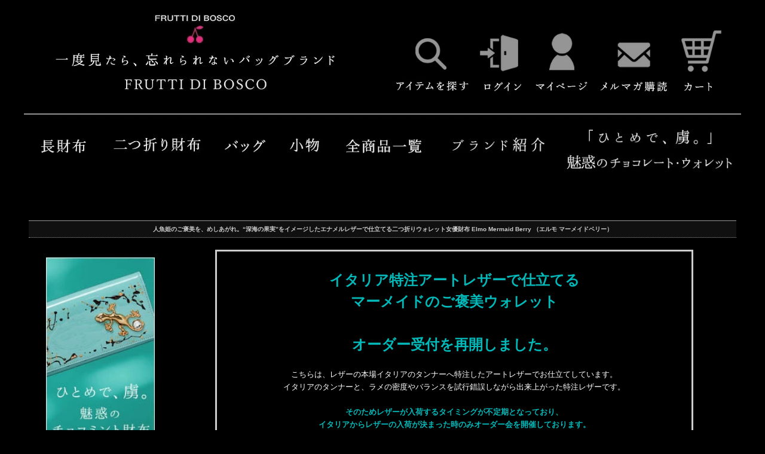

--- FILE ---
content_type: text/html;charset=UTF-8
request_url: https://www.fruttidibosco.net/c/item/otherwallet/356-117901-7116
body_size: 22898
content:
<!DOCTYPE html>
<html lang="ja"><head>
  <meta charset="UTF-8">
  
  <title>人魚姫のご褒美を、めしあがれ。“深海の果実”をイメージしたエナメルレザーで仕立てる二つ折りウォレット女優財布  Elmo Mermaid Berry （エルモ マーメイドベリー） | FRUTTI DI BOSCO WEB本店 | 2つ折り財布 ミニ財布 </title>
  <meta name="viewport" content="width=device-width">


    <meta name="description" content="FRUTTI DI BOSCO WEB本店 2つ折り財布 ミニ財布 人魚姫のご褒美を、めしあがれ。“深海の果実”をイメージしたエナメルレザーで仕立てる二つ折りウォレット女優財布  Elmo Mermaid Berry （エルモ マーメイドベリー）">
    <meta name="keywords" content="人魚姫のご褒美を、めしあがれ。“深海の果実”をイメージしたエナメルレザーで仕立てる二つ折りウォレット女優財布  Elmo Mermaid Berry （エルモ マーメイドベリー）,2つ折り財布 ミニ財布,FRUTTI DI BOSCO WEB本店">
  
  <link rel="stylesheet" href="https://fruttidibosco.itembox.design/system/fs_style.css?t=20251118042553">
  <link rel="stylesheet" href="https://fruttidibosco.itembox.design/generate/theme1/fs_theme.css?t=20251118042553">
  <link rel="stylesheet" href="https://fruttidibosco.itembox.design/generate/theme1/fs_original.css?t=20251118042553">
  
  <link rel="canonical" href="https://www.fruttidibosco.net/c/item/wallet/356-117901-7116">
  
  
  
  
  <script>
    window._FS=window._FS||{};_FS.val={"tiktok":{"enabled":false,"pixelCode":null},"recaptcha":{"enabled":false,"siteKey":null},"clientInfo":{"memberId":"guest","fullName":"ゲスト","lastName":"","firstName":"ゲスト","nickName":"ゲスト","stageId":"","stageName":"","subscribedToNewsletter":"false","loggedIn":"false","totalPoints":"","activePoints":"","pendingPoints":"","purchasePointExpiration":"","specialPointExpiration":"","specialPoints":"","pointRate":"","companyName":"","membershipCardNo":"","wishlist":"","prefecture":""},"enhancedEC":{"ga4Dimensions":{"userScope":{"login":"{@ member.logged_in @}","stage":"{@ member.stage_order @}"}},"amazonCheckoutName":"Amazon Pay","measurementId":"G-EVFJT49ZH0","trackingId":"UA-34292868-2","dimensions":{"dimension1":{"key":"log","value":"{@ member.logged_in @}"},"dimension2":{"key":"mem","value":"{@ member.stage_order @}"}}},"shopKey":"fruttidibosco","device":"PC","productType":"1","cart":{"stayOnPage":false}};
  </script>
  
  <script src="/shop/js/webstore-nr.js?t=20251118042553"></script>
  <script src="/shop/js/webstore-vg.js?t=20251118042553"></script>
  
  
  
  
  
  
  
  
    <script type="text/javascript" >
      document.addEventListener('DOMContentLoaded', function() {
        _FS.CMATag('{"fs_member_id":"{@ member.id @}","fs_page_kind":"product","fs_product_url":"356-117901-7116"}')
      })
    </script>
  
  
  <!-- **OGPタグ（フリーパーツ）↓↓ -->
<meta property="og:title" content="人魚姫のご褒美を、めしあがれ。“深海の果実”をイメージしたエナメルレザーで仕立てる二つ折りウォレット女優財布  Elmo Mermaid Berry （エルモ マーメイドベリー） | FRUTTI DI BOSCO WEB本店 | 2つ折り財布 ミニ財布 ">
<meta property="og:type" content="">
<meta property="og:url" content="https://www.fruttidibosco.net/c/item/otherwallet/356-117901-7116">
<meta property="og:image" content="">
<meta property="og:site_name" content="FRUTTI DI BOSCO WEB本店">
<meta property="og:description" content="FRUTTI DI BOSCO WEB本店 2つ折り財布 ミニ財布 人魚姫のご褒美を、めしあがれ。“深海の果実”をイメージしたエナメルレザーで仕立てる二つ折りウォレット女優財布  Elmo Mermaid Berry （エルモ マーメイドベリー）">
<!-- **OGPタグ（フリーパーツ）↑↑ -->
<meta name="facebook-domain-verification" content="ls6re6s1x80ptf7znclzov58q488hh" />

<style>

.s-c-productPrice__main__label {font-size:2.8em!important;}
fs-c-price__currencyMark{font-size:2.0em!important;}
.fs-c-price__value {font-size:1.0em!important;}

</style>
<script async src="https://s.yimg.jp/images/listing/tool/cv/ytag.js"></script>
<script>
window.yjDataLayer = window.yjDataLayer || [];
function ytag() { yjDataLayer.push(arguments); }
ytag({"type":"ycl_cookie"});
</script>

<script async src="https://www.googletagmanager.com/gtag/js?id=G-EVFJT49ZH0"></script>

<script><!--
_FS.setTrackingTag('%3C%21--+Global+site+tag+%28gtag.js%29+-+Google+Ads%3A+994415825+--%3E%0A%3Cscript+async+src%3D%22https%3A%2F%2Fwww.googletagmanager.com%2Fgtag%2Fjs%3Fid%3DAW-994415825%22%3E%3C%2Fscript%3E%0A%3Cscript%3E%0A++window.dataLayer+%3D+window.dataLayer+%7C%7C+%5B%5D%3B%0A++function+gtag%28%29%7BdataLayer.push%28arguments%29%3B%7D%0A++gtag%28%27js%27%2C+new+Date%28%29%29%3B%0A%0A++gtag%28%27config%27%2C+%27AW-994415825%27%2C%7B%27allow_enhanced_conversions%27%3Atrue%7D%29%3B%0A%3C%2Fscript%3E%0A%0A%3Cscript%3E%0Agtag%28%27event%27%2C%27view_item%27%2C+%7B%0A%27value%27%3A+40700%2C%0A%27items%27%3A+%5B%0A%7B%0A%27id%27%3A+162%2C%0A%27google_business_vertical%27%3A+%27retail%27%0A%7D%0A%5D%0A%7D%29%3B%0A%3C%2Fscript%3E%0A%3Cscript+async+src%3D%22https%3A%2F%2Fs.yimg.jp%2Fimages%2Flisting%2Ftool%2Fcv%2Fytag.js%22%3E%3C%2Fscript%3E%0A%3Cscript%3E%0Awindow.yjDataLayer+%3D+window.yjDataLayer+%7C%7C+%5B%5D%3B%0Afunction+ytag%28%29+%7B+yjDataLayer.push%28arguments%29%3B+%7D%0Aytag%28%7B%22type%22%3A%22ycl_cookie%22%2C+%22config%22%3A%7B%22ycl_use_non_cookie_storage%22%3Atrue%7D%7D%29%3B%0A%3C%2Fscript%3E%0A%3C%21--+Pinterest+Tag+--%3E%0A%3Cscript%3E%0A%21function%28e%29%7Bif%28%21window.pintrk%29%7Bwindow.pintrk+%3D+function+%28%29+%7B%0Awindow.pintrk.queue.push%28Array.prototype.slice.call%28arguments%29%29%7D%3Bvar%0A++n%3Dwindow.pintrk%3Bn.queue%3D%5B%5D%2Cn.version%3D%223.0%22%3Bvar%0A++t%3Ddocument.createElement%28%22script%22%29%3Bt.async%3D%210%2Ct.src%3De%3Bvar%0A++r%3Ddocument.getElementsByTagName%28%22script%22%29%5B0%5D%3B%0A++r.parentNode.insertBefore%28t%2Cr%29%7D%7D%28%22https%3A%2F%2Fs.pinimg.com%2Fct%2Fcore.js%22%29%3B%0Apintrk%28%27load%27%2C+%272613245050117%27%2C+%7Bem%3A+%27%3Cuser_email_address%3E%27%7D%29%3B%0Apintrk%28%27page%27%29%3B%0A%3C%2Fscript%3E%0A%3Cnoscript%3E%0A%3Cimg+height%3D%221%22+width%3D%221%22+style%3D%22display%3Anone%3B%22+alt%3D%22%22%0A++src%3D%22https%3A%2F%2Fct.pinterest.com%2Fv3%2F%3Fevent%3Dinit%26tid%3D2613245050117%26pd%5Bem%5D%3D%3Chashed_email_address%3E%26noscript%3D1%22+%2F%3E%0A%3C%2Fnoscript%3E%0A%3C%21--+end+Pinterest+Tag+--%3E%0A%3C%21--+Meta+Pixel+Code+--%3E%0A%3Cscript%3E%0A%21function%28f%2Cb%2Ce%2Cv%2Cn%2Ct%2Cs%29%0A%7Bif%28f.fbq%29return%3Bn%3Df.fbq%3Dfunction%28%29%7Bn.callMethod%3F%0An.callMethod.apply%28n%2Carguments%29%3An.queue.push%28arguments%29%7D%3B%0Aif%28%21f._fbq%29f._fbq%3Dn%3Bn.push%3Dn%3Bn.loaded%3D%210%3Bn.version%3D%272.0%27%3B%0An.queue%3D%5B%5D%3Bt%3Db.createElement%28e%29%3Bt.async%3D%210%3B%0At.src%3Dv%3Bs%3Db.getElementsByTagName%28e%29%5B0%5D%3B%0As.parentNode.insertBefore%28t%2Cs%29%7D%28window%2C+document%2C%27script%27%2C%0A%27https%3A%2F%2Fconnect.facebook.net%2Fen_US%2Ffbevents.js%27%29%3B%0Afbq%28%27init%27%2C+%272226154420958510%27%29%3B%0Afbq%28%27track%27%2C+%27PageView%27%29%3B%0A%3C%2Fscript%3E%0A%3Cnoscript%3E%3Cimg+height%3D%221%22+width%3D%221%22+style%3D%22display%3Anone%22%0Asrc%3D%22https%3A%2F%2Fwww.facebook.com%2Ftr%3Fid%3D2226154420958510%26ev%3DPageView%26noscript%3D1%22%0A%2F%3E%3C%2Fnoscript%3E%0A%3C%21--+End+Meta+Pixel+Code+--%3E%0A%3C%21--+Google+Tag+Manager+--%3E%0A%3Cscript%3E%28function%28w%2Cd%2Cs%2Cl%2Ci%29%7Bw%5Bl%5D%3Dw%5Bl%5D%7C%7C%5B%5D%3Bw%5Bl%5D.push%28%7B%27gtm.start%27%3A%0Anew+Date%28%29.getTime%28%29%2Cevent%3A%27gtm.js%27%7D%29%3Bvar+f%3Dd.getElementsByTagName%28s%29%5B0%5D%2C%0Aj%3Dd.createElement%28s%29%2Cdl%3Dl%21%3D%27dataLayer%27%3F%27%26l%3D%27%2Bl%3A%27%27%3Bj.async%3Dtrue%3Bj.src%3D%0A%27https%3A%2F%2Fwww.googletagmanager.com%2Fgtm.js%3Fid%3D%27%2Bi%2Bdl%3Bf.parentNode.insertBefore%28j%2Cf%29%3B%0A%7D%29%28window%2Cdocument%2C%27script%27%2C%27dataLayer%27%2C%27GTM-THBZCRW%27%29%3B%3C%2Fscript%3E%0A%3C%21--+End+Google+Tag+Manager+--%3E%0A%3Cscript+type%3D%22text%2Fjavascript%22%3E%0A++++%28function%28c%2Cl%2Ca%2Cr%2Ci%2Ct%2Cy%29%7B%0A++++++++c%5Ba%5D%3Dc%5Ba%5D%7C%7Cfunction%28%29%7B%28c%5Ba%5D.q%3Dc%5Ba%5D.q%7C%7C%5B%5D%29.push%28arguments%29%7D%3B%0A++++++++t%3Dl.createElement%28r%29%3Bt.async%3D1%3Bt.src%3D%22https%3A%2F%2Fwww.clarity.ms%2Ftag%2F%22%2Bi%3B%0A++++++++y%3Dl.getElementsByTagName%28r%29%5B0%5D%3By.parentNode.insertBefore%28t%2Cy%29%3B%0A++++%7D%29%28window%2C+document%2C+%22clarity%22%2C+%22script%22%2C+%22oy8t0i6pv6%22%29%3B%0A%3C%2Fscript%3E');
--></script>
</head>
<body class="fs-body-product fs-body-product-356-117901-7116" id="fs_ProductDetails">
<script><!--
_FS.setTrackingTag('%3C%21--+Google+Tag+Manager+%28noscript%29+--%3E%0A%3Cnoscript%3E%3Ciframe+src%3D%22https%3A%2F%2Fwww.googletagmanager.com%2Fns.html%3Fid%3DGTM-THBZCRW%22%0Aheight%3D%220%22+width%3D%220%22+style%3D%22display%3Anone%3Bvisibility%3Ahidden%22%3E%3C%2Fiframe%3E%3C%2Fnoscript%3E%0A%3C%21--+End+Google+Tag+Manager+%28noscript%29+--%3E');
--></script>
<div class="fs-l-page">
<style type="text/css">

/* カゴ付近の価格の色を変更 */
span.fs-c-productNumber__number {font-weight:normal;} 

/* お問合せボタン中央寄せ */
button.fs-c-button--inquiryAboutProduct {margin:auto;}

/* お気に入りボタン非表示 */
.fs-c-button--addToWishList--detail {display:none;}

</style>


<style type="text/css">
div.fs-l-productLayout {grid-template-columns: calc(50% - 16px / 2) calc(50% - 16px / 2) !important;}
.fs-c-dropdown__menu {padding:20px}
.fs-c-variationMatrix__radio:checked + .fs-c-variationMatrix__panel {background:#f18e5f !important;}
div.fs-c-variationSelect__select {font-size:2.0rem;}
div.fs-l-productLayout {display:block;}}
div.fs-c-dropdown::after {background-color:#999;color:#fff;}
div.fs-c-variationAndActions__stockSignLegend {width:100%;height:auto;}
div.fs-c-stockSignLegend__legend {width:100%;}

@media all and (-ms-high-contrast: none){
div.fs-l-productLayout {width:100% !important;display:block;float:left;}
div.fs-c-productCarouselMainImage {width:100%;display:inline-block;float:left;}
div.fs-l-productLayout__item--2 {width:50%;margin:0 0 0 3%;display:inline-block;float:left;}
div.fs-l-productLayout__item--3 {float:left;}
}
</style>


<div align="center" id="Wrapper">
<header class="fs-l-header">
<div align="center" id="Wrapper">
<script type="text/javascript">
    
//オプションテキスト取得用
 window.addEventListener('DOMContentLoaded', function(){  
    var selects = document.getElementsByName('variationSelect');
    var obj = selects[0].options;

    var t = new Array();
    
    for(var i = 0; i < obj.length; i++) {
t[i] = obj[i].text;
}

t.shift();
t[0] = '<span style="font-weight:bold;color:#FF0000;">' + t[0] + '　…　残りわずかです</span>'
t.reverse();
     
outputs = t.join('\<br\>');
    
var counts = document.getElementsByClassName('options');
    
for(var j = 0; j < counts.length; j++) {
document.getElementsByClassName('options')[j].innerHTML = outputs;
}
});
    
    

//販売時・完売時コメント非表示制御用
 window.addEventListener('DOMContentLoaded', function(){      
     //CCの完売時コメントを取得
     var sampleElement = document.getElementsByClassName('fs-c-productNotice--outOfStock');
     var result = sampleElement[0];
     
     //表示制御する要素を取得
     var instocks = document.getElementsByClassName('instockcomment');
     var outofstocks = document.getElementsByClassName('outofstockcomment');
     
     //CC完売時コメントの存在判定
     if(result != undefined) {
         //完売時コメントがあれば、販売中コメントを非表示に
         for(var i = 0; i < instocks.length; i++) {
         instocks[i].classList.add("invisible");
     }
     }
     else {
         //完売時コメントがなければ、完売コメントを非表示に
        for(var j = 0; j < outofstocks.length; j++) {
         outofstocks[j].classList.add("invisible");
     }
     }



});
    
    

//問い合わせボタン生成用
window.addEventListener('DOMContentLoaded', function(){  
    //CCの問い合わせボタン部分を取得
    var toi = document.getElementsByClassName('fs-c-buttonContainer--inquiryAboutProduct');
    var toilen = toi.length;
    var toinum = toi[toilen-1].getAttribute('data-product-id');
    
    var custois = document.getElementsByClassName('custoi');
    
    //custoiクラスが振られた要素に問い合わせボタンをセット
    for(var i = 0;i < custois.length; i++) {        
        document.getElementsByClassName('custoi')[i].setAttribute('data-product-id',toinum);
    }

    //販売開始前後の表示制御用
    
    //販売開始日時部分を取得
    var parts = document.getElementsByClassName('fs-c-productSalesPeriod');
    var beforecom = document.getElementsByClassName('beforesales');
    var aftercom = document.getElementsByClassName('aftersales');
    
    //販売開始前はクラスfs-c-productSalesPeriodが２つあるので、その時はaftersalesを非表示に
    if (parts.length == 2) {
             for(var i = 0; i < aftercom.length; i++) {
         aftercom[i].classList.add("invisible");
     }
     }
    //販売開始前はクラスfs-c-productSalesPeriodが１つなので、その時は、beforesalesを非表示に
     else if (parts.length == 1)  {

         for(var j = 0; j < beforecom.length; j++) {
         beforecom[j].classList.add("invisible");
     }
     }
    //それ以外の時はどちらも非表示に
    else {
         for(var k = 0; k < beforecom.length; k++) {
         beforecom[k].classList.add("invisible");
    }        
    } 
    
    
    //販売開始日時の取得用
    var starttime = document.getElementsByClassName('fs-c-time');
    var timetxt = document.getElementsByClassName('stime');
    
             for(var l = 0; l < timetxt.length; l++) {
         timetxt[l].innerHTML = starttime[0].innerHTML;
             }

    });
    
</script>




<style>
    .invisible {display: none;}    
    .instockcomment,.outofstockcomment {width: 800px;padding: 1em;border: 2px #FF1493 dotted;text-align: center;margin: 1em auto;}
</style>





    <table width="100%" border="0" cellspacing="0" cellpadding="0" bgcolor="#000000">


        <!-- オーダー会ヘッダーバナー 

       
        <tr>
            <td align="center">
                <a href="https://www.fruttidibosco.net/c/item/schedule-book"><img src="https://image.rakuten.co.jp/frutti/cabinet/head/libro_sphead2104ss.jpg" WIDTH="90%"></a>
            </td>
        </tr>
        
 オーダー会ヘッダーバナー -->


<!-- クリスマス期間表示　ギフトラッピングバナー

       
        <tr>
            <td align="center">
                <a href="https://www.fruttidibosco.net/p/search?tag=X%27mas%E5%89%8D%E7%99%BA%E9%80%81" target="_top">
                <img src="https://image.rakuten.co.jp/frutti/cabinet/top_2014/2021xmas_pcban02.jpg" WIDTH="90%"></a>
            </td>
        </tr>
        

<!-- クリスマス期間表示　ギフトラッピングバナー -->

<!--　春財布バナー  
       
        <tr>
            <td align="center">
                <a href="https://www.fruttidibosco.net/p/search?tag=%E6%98%A5%E8%B2%A1%E5%B8%83" target="_top">
                <img src="https://image.rakuten.co.jp/frutti/cabinet/head/22newyear_header.jpg" WIDTH="90%"></a>
            </td>
        </tr>
        
　春財布バナー -->

<!--開運日
        <tr>
            <td align="center">
                <a href="https://www.fruttidibosco.net/c/content/lucky-wallet?sort=priority" target="_top">
                <img src="https://image.rakuten.co.jp/frutti/cabinet/head/head_luckey2.jpg" WIDTH="90%"></a>
            </td>
        </tr>
-->

<!--モニカ
        <tr>
            <td align="center">
                <a href="https://www.fruttidibosco.net/c/content/monica_house" target="_top">
                <img src="https://image.rakuten.co.jp/frutti/cabinet/head/head_monica.jpg" WIDTH="90%"></a>
            </td>
        </tr>
-->

<!--バッグオーダー会
        <tr>
            <td align="center">
                <a href="https://www.fruttidibosco.net/c/item/bags/356-708922-8054" target="_top" ALT="バッグオーダー会" >
                <img src="https://image.rakuten.co.jp/frutti/cabinet/top_2014/head_241114.jpg" WIDTH="90%"></a>
            </td>
        </tr>
-->

<!--ホリデークリスマス
        <tr>
            <td align="center">
                <a href="https://www.fruttidibosco.net/c/content/x-mas" target="_top" ALT="クリスマスにおすすめのウォレットやバッグ" >
                <img src="https://image.rakuten.co.jp/frutti/cabinet/top_2014/head_xmas2024.jpg" WIDTH="90%"></a>
            </td>
        </tr>
-->

        <tr>
            <td align="center">
                <table WIDTH="100%" BORDER=0 CELLPADDING=0 CELLSPACING=0>
                    <tr>
                        <td><a href="https://www.fruttidibosco.net/" target="_top"><IMG SRC="https://image.rakuten.co.jp/frutti/cabinet/head/241001_headbana.jpg" class="linkimg" /ALT="" width="100%"></IMG></a></td>
                        <td> <a href="https://www.fruttidibosco.net/f/search" target="_top"><IMG SRC="https://image.rakuten.co.jp/frutti/cabinet/head/240514spheader0_03.jpg" class="linkimg" /border="0" width="100%"></IMG></a></td>

                        <!--ログイン/ログアウト-->
                        <td class="fs-clientInfo">
                            <a class="login my-{@ member.logged_in @}" href="https://www.fruttidibosco.net/p/login" target="_top">
								<IMG SRC="https://image.rakuten.co.jp/frutti/cabinet/head/221124_head_04.jpg" class="linkimg" /border="0" width="100%"></IMG></a>
                            <a class="logout my-{@ member.logged_in @}" href="https://www.fruttidibosco.net/p/logout" target="_top"><IMG SRC="https://image.rakuten.co.jp/frutti/cabinet/head/240514spheader0_04.jpg" class="linkimg" /border="0" width="100%"></IMG></a>
                        </td>
                        <!--ログイン/ログアウト-->

                        <!--会員登録/マイページ
<td class="fs-clientInfo">
    <a class="login my-{@ member.logged_in @}" href="https://www.fruttidibosco.net/p/register" target="_top"><IMG SRC="https://image.rakuten.co.jp/frutti/cabinet/head/240514spheader002_04.jpg" class="linkimg" /border="0" width="100%"></IMG></a>
    <a class="logout my-{@ member.logged_in @}" href="https://www.fruttidibosco.net/p/login?redirect=%2Fmy%2Ftop" target="_top"><IMG SRC="https://image.rakuten.co.jp/frutti/cabinet/head/240514spheader0_04.jpg" class="linkimg" /border="0" width="100%"></IMG></a>
</td>
会員登録/マイページ-->

                        <td> <a href="https://www.fruttidibosco.net/p/login?redirect=%2Fmy%2Ftop" target="_top"><IMG SRC="https://image.rakuten.co.jp/frutti/cabinet/head/240514spheader0_05.jpg" class="linkimg" /border="0" width="100%"></IMG></a></td>
                        <td> <a href="https://www.fruttidibosco.net/p/newsletter/subscribe" target="_top"><IMG SRC="https://image.rakuten.co.jp/frutti/cabinet/head/240514spheader0_06.jpg" class="linkimg" /border="0" width="100%"></IMG></a></td>
                        <td> <a href="https://www.fruttidibosco.net/p/cart" target="_top"><IMG SRC="https://image.rakuten.co.jp/frutti/cabinet/head/240514spheader0_07.jpg" class="linkimg" /border="0" width="100%"></IMG></a></td>
                    </tr>
                </table>
            </td>
        </tr>

        <tr>
            <td align="center">
                <table WIDTH="100%" BORDER=0 CELLPADDING=0 CELLSPACING=0>
                    <tr>
                        <td align="center"><IMG SRC="https://image.rakuten.co.jp/frutti/cabinet/head/240514spheader0_08.jpg" class="linkimg" /ALT="" border="0" width="100%"></IMG></td>
                    </tr>
                </table>
            </td>
        </tr>

        <tr>
            <td align="center">
                <table WIDTH="100%" BORDER=0 CELLPADDING=0 CELLSPACING=0>
                    <tr>

<!--                    <td> <a href="https://www.fruttidibosco.net/c/content/various-artlether" target="_top"><IMG SRC="https://image.rakuten.co.jp/frutti/cabinet/head/240514spheader0_10.jpg" class="linkimg" /ALT="" border="0" width="100%"></IMG></a></td>
-->
                        <td> <a href="https://www.fruttidibosco.net/c/item/long" target="_top"><IMG SRC="https://image.rakuten.co.jp/frutti/cabinet/head/240514spheader0_11.jpg" class="linkimg" / ALT="" border="0" width="100%"></IMG></a></td>
<!--
                        <td> <a href="https://www.fruttidibosco.net/c/item/wallet" target="_top"><IMG SRC="https://image.rakuten.co.jp/frutti/cabinet/head/240514spheader0_12.jpg" class="linkimg" / ALT="" border="0" width="100%"></IMG></a></td>
-->
                        <td> <a href="https://www.fruttidibosco.net/c/item/halfwallet" target="_top"><IMG SRC="https://image.rakuten.co.jp/frutti/cabinet/head/spheader0_12_2.jpg" class="linkimg" / ALT="" border="0" width="100%"></IMG></a></td>
                        <td> <a href="https://www.fruttidibosco.net/c/item/bags" target="_top"><IMG SRC="https://image.rakuten.co.jp/frutti/cabinet/head/240514spheader0_13.jpg" class="linkimg" / ALT="" border="0" width="100%"></IMG></a></td>
                        <td> <a href="https://www.fruttidibosco.net/c/item/otheritem" target="_top"><IMG SRC="https://image.rakuten.co.jp/frutti/cabinet/head/240514spheader0_14.jpg" class="linkimg" / ALT="" border="0" width="100%"></IMG></a></td>
                        <td> <a href="https://www.fruttidibosco.net/f/allitems" target="_top"><IMG SRC="https://image.rakuten.co.jp/frutti/cabinet/head/240514spheader0_15.jpg" class="linkimg" / ALT="" border="0" width="100%"></IMG></a></td>
                        <td> <a href="https://www.fruttidibosco.net/c/content/about" target="_top"><IMG SRC="https://image.rakuten.co.jp/frutti/cabinet/head/head_brand.jpg" class="linkimg" / ALT="" border="0" width="100%"></IMG></a></td>
                        <td> <a href="https://www.fruttidibosco.net/c/content/chocolate_holic" target="_top"><IMG SRC="https://image.rakuten.co.jp/frutti/cabinet/head/head_choco.jpg" class="linkimg" / ALT="" border="0" width="100%"></IMG></a></td>

<!--
                        <td> <a href="https://www.fruttidibosco.net/c/content/vip-leatherbag" target="_top" onClick="ga('send', 'event', 'inner-link', 'header', 'aw-bags', 0, {'nonInteraction': 1});"><IMG SRC="https://image.rakuten.co.jp/frutti/cabinet/head/240514spheader0_16.jpg" class="linkimg" / ALT="" border="0" width="100%"></IMG></a></td>

                        <td> <a href="https://www.fruttidibosco.net/c/content/alice-series" target="_top"><IMG SRC="https://image.rakuten.co.jp/frutti/cabinet/head/240514spheader0_09.jpg" class="linkimg" / ALT="" border="0" width="100%"></IMG></a></td>
-->

<!--
                        <td> <a href="https://www.fruttidibosco.net/c/content/press" target="_top" onClick="ga('send', 'event', 'inner-link', 'header', 'press', 0, {'nonInteraction': 1});"><IMG SRC="https://image.rakuten.co.jp/frutti/cabinet/head/240514spheader0_16.jpg" class="linkimg" / ALT="" border="0" width="100%"></IMG></a></td>
-->
                    </tr>
                </table>
            </td>
        </tr>

    </table>




    <table width="100%" border="0" cellspacing="0" cellpadding="0" bgcolor="#000000">

<!--最強開運日ラッキーウォレット
        <tr>
            <td align="center">
                <a href="https://www.fruttidibosco.net/c/content/lucky-wallet" target="_top" ALT="おすすめのラッキーウォレット春財布" >
<img src="https://image.rakuten.co.jp/frutti/cabinet/top_2014/head_lucky250310.jpg" WIDTH="100%"></a>
               <img src="https://image.rakuten.co.jp/frutti/cabinet/top_2014/head_spring_wallet.jpg" WIDTH="100%"></a>
            </td>
        </tr>
最強開運日ラッキーウォレット-->



    </table>
</div>
</header>
<!-- **パンくずリストパーツ （システムパーツ） ↓↓ -->
<nav class="fs-c-breadcrumb">
<ol class="fs-c-breadcrumb__list">
<li class="fs-c-breadcrumb__listItem">
<a href="/">トップページ</a>
</li>
<li class="fs-c-breadcrumb__listItem">
<a href="/c/item">全商品一覧</a>
</li>
<li class="fs-c-breadcrumb__listItem">
<a href="/c/item/wallet">2つ折り財布 ミニ財布</a>
</li>
<li class="fs-c-breadcrumb__listItem">
人魚姫のご褒美を、めしあがれ。“深海の果実”をイメージしたエナメルレザーで仕立てる二つ折りウォレット女優財布  Elmo Mermaid Berry （エルモ マーメイドベリー）
</li>
</ol>
</nav>
<!-- **パンくずリストパーツ （システムパーツ） ↑↑ -->
<main class="fs-l-main fs-l-product3"><p style="box-sizing:border-box;width:100%;height:auto;color:#CCC;font-size:1.0rem;font-weight:600;background:#101010;padding:6px 10px;margin:20px 0 20px 0;border-top:solid 1px #999;border-bottom:dotted 1px #999;">人魚姫のご褒美を、めしあがれ。“深海の果実”をイメージしたエナメルレザーで仕立てる二つ折りウォレット女優財布  Elmo Mermaid Berry （エルモ マーメイドベリー）</p>
<aside class="fs-p-drawer fs-l-sideArea">
<style type="text/css">
    .menu {
        background-color: #000000;
        height: auto;
        width:100%;
        /*max-width: 160px;*/
        color: #CCCCCC;
        font-size: 11px;
        padding:5px;
table-layout: fixed;

    }

    div.menu a:link {
        color: #FFFFFF;
    }

    div.menu a:visited {
        color: #FFFFFF;
    }

    .searchbranch {
        font-size: 10px;
        color: #FFFFFF;
    }

    A {
        text-decoration: none;
        color: #FFFFFF;
    }

    a.sidelong {display:block;margin-bottom: 10px;}

    
</style>



<table class="menu" cellpadding="0" cellspacing="0" bgcolor="000000" style="font-size:12px;color:#CCCCCC;">
    <tr>
        <td align="center">

<!-- 新作サイドバナー

            <a href="https://www.fruttidibosco.net/c/item/long/356-112402-7076"><img class="linkimg" src="https://image.rakuten.co.jp/frutti/cabinet/01685297/side_saluarabian05.jpg" width="85%"></a>
           
            <br><br>

新作サイドバナー　-->
        
           
    

				
 <a class="sidelong" href="https://www.fruttidibosco.net/c/item/356-103201-7044">
				<img class="linkimg" src="https://image.rakuten.co.jp/frutti/cabinet/top/side_albachocomint2.jpg" width="85%"></a>

 <a class="sidelong" href="https://www.fruttidibosco.net/c/item/356-122201-7044">
				<img class="linkimg" src="https://image.rakuten.co.jp/frutti/cabinet/top/side_wbwachocomint.jpg" width="85%"></a>

 <a class="sidelong" href="https://www.fruttidibosco.net/c/item/356-324001-7053">
				<img class="linkimg" src="https://image.rakuten.co.jp/frutti/cabinet/01685297/side_bonbonmint.jpg" width="85%" alt="ザ・ボンボンショコラチョコミントバッグ"></a>
<!--
 <a class="sidelong" href="https://www.fruttidibosco.net/c/content/chocolate_holic/356-708901-7053">
				<img class="linkimg" src="https://image.rakuten.co.jp/frutti/cabinet/item/side_paccohocomint.jpg" width="85%"></a>
-->
<!--
 <a class="sidelong" href="https://www.fruttidibosco.net/c/content/chocolate_holic/356-323901-7054">
				<img class="linkimg" src="https://image.rakuten.co.jp/frutti/cabinet/top/side_melty.jpg" width="85%"></a>
-->

<!--
 <a class="sidelong" href="https://www.fruttidibosco.net/c/content/chocolate_holic/356-612901-7053">
				<img class="linkimg" src="https://image.rakuten.co.jp/frutti/cabinet/item/side_ribbonmint.jpg" width="85%" alt="リボントート"></a>
-->
<!---->
 <a class="sidelong" href="https://www.fruttidibosco.net/c/content/chocolate_holic/356-122201-4150">
				<img class="linkimg" src="https://image.rakuten.co.jp/frutti/cabinet/top/side_wbwwchoco.jpg" width="85%"></a>

<!--
 <a class="sidelong" href="https://www.fruttidibosco.net/c/item/356-616601-7053">
				<img class="linkimg" src="https://image.rakuten.co.jp/frutti/cabinet/01685297/side_meltytote.jpg" width="85%" alt="メルティトート"></a>
-->
 <a class="sidelong" href="https://www.fruttidibosco.net/c/content/chocolate_holic/356-123622-8054">
				<img class="linkimg" src="https://image.rakuten.co.jp/frutti/cabinet/top/side_wbwmaali.jpg" width="85%"></a>

 <a class="sidelong" href="https://www.fruttidibosco.net/c/content/chocolate_holic/356-103201-0012">
				<img class="linkimg" src="https://image.rakuten.co.jp/frutti/cabinet/top/side_albawhite.jpg" width="85%"></a>


 <a class="sidelong" href="https://www.fruttidibosco.net/c/item/356-103201-4150">
				<img class="linkimg" src="https://image.rakuten.co.jp/frutti/cabinet/01685297/side_albawchoco.jpg" width="85%" alt="ALBAダブルチョコ"></a>


<a class="sidelong" href="https://www.fruttidibosco.net/c/item/long/356-103222-7154">
				<img class="linkimg" src="https://image.rakuten.co.jp/frutti/cabinet/01685297/side_albablueroser.jpg" width="85%"></a>

 <a class="sidelong" href="https://www.fruttidibosco.net/c/item/longwallet/356-1032-22-8054">
	 <img class="linkimg" src="https://image.rakuten.co.jp/frutti/cabinet/top_2014/160lb_albaalicep.jpg" width="85%"></a>
			


			 
<a class="sidelong" href="https://www.fruttidibosco.net/c/item/356-1032-13">
<!--<img class="linkimg" src="https://image.rakuten.co.jp/frutti/cabinet/01685297/side_olivia04.jpg" width="85%">-->
<img class="linkimg" src="https://image.rakuten.co.jp/frutti/cabinet/01685297/side_olivia011.jpg" width="85%">
</a>

<!--
            <a class="sidelong" href="https://www.fruttidibosco.net/c/item/356-117922-7154"><img class="linkimg" src="https://image.rakuten.co.jp/frutti/cabinet/01685297/side_elmoblue02.jpg" width="85%"></a>
-->
<!--	
            <a class="sidelong" href="https://www.fruttidibosco.net/c/item/356-117913-9068"><img class="linkimg" src="https://image.rakuten.co.jp/frutti/cabinet/01685297/side_elmooli03.jpg" width="85%"></a>
-->
<!--
            <a class="sidelong" href="https://www.fruttidibosco.net/c/content/20230804luckyday"><img class="linkimg" src="https://image.rakuten.co.jp/frutti/cabinet/01685297/230804lukyday_side.jpg" width="85%"></a>
-->

<!--
            <a class="sidelong" href="https://www.fruttidibosco.net/c/item/356-117922-8054"><img class="linkimg" src="https://image.rakuten.co.jp/frutti/cabinet/01685297/side_elmoalice02.jpg" width="85%"></a>
-->

   
				
				<!--<img class="linkimg" src="https://image.rakuten.co.jp/frutti/cabinet/01685297/sidenavi_alice.jpg" width="85%">-->

		
            <a class="sidelong" href="https://www.fruttidibosco.net/c/item/longwallet/356-103222-8033"><img class="linkimg" src="https://image.rakuten.co.jp/frutti/cabinet/01685297/side_alicemagic03.jpg" width="85%"></a>

            <a class="sidelong" href="https://www.fruttidibosco.net/c/item/356-121401-6112"><img class="linkimg" src="https://image.rakuten.co.jp/frutti/cabinet/top_2014/side_night_eme.jpg" width="85%"></a>
<!--
            <a class="sidelong" href="https://www.fruttidibosco.net/c/item/bags/356-708922-8054"><img class="linkimg" src="https://image.rakuten.co.jp/frutti/cabinet/item/side_paccoalice.jpg" width="85%"></a>
-->
<!--
            <a class="sidelong" href="https://www.fruttidibosco.net/c/content/press"><img class="linkimg" src="https://image.rakuten.co.jp/frutti/cabinet/09028544/side_media01.jpg" width="85%"></a>
-->      
<!--saluユニコーン<a class="sidelong" href="https://www.fruttidibosco.net/c/item/long/356-112402-7032"><img class="linkimg" src="https://image.rakuten.co.jp/frutti/cabinet/01685297/side_waunicorn.jpg" width="85%"></a>-->
<!--
            <a class="sidelong" href="https://www.fruttidibosco.net/c/item/356-120802-7032"><img class="linkimg" src="https://image.rakuten.co.jp/frutti/cabinet/01685297/side_almo_unicorn.jpg" width="85%"></a>
-->
<!--                   
            <br><br>

            <a href="https://www.fruttidibosco.net/c/item/longwallet/356-103222-6056"><img class="linkimg" src="https://image.rakuten.co.jp/frutti/cabinet/01685297/sidenavi_brandnew.jpg" width="85%"></a>

            <br><br>

            <a href="https://www.fruttidibosco.net/c/item/long/356-103222-2042"><img class="linkimg" src="https://image.rakuten.co.jp/frutti/cabinet/01685297/side_albaredroser.jpg" width="85%"></a>
-->

<!--              
            <br><br>
       
            <a href="https://www.fruttidibosco.net/c/item/356-117922-8033"><img class="linkimg" src="https://image.rakuten.co.jp/frutti/cabinet/01685297/sidenavi_purple.jpg" width="85%"></a>

            <br><br>

            <a href="https://www.fruttidibosco.net/c/item/long/356-1092-02-5052"><img class="linkimg" src="https://image.rakuten.co.jp/frutti/cabinet/01685297/side_arco2012.jpg" width="85%"></a>   
-->


            <!--<a class="sidelong" href="https://www.fruttidibosco.net/c/item/long/356-103201-6110"><img class="linkimg" src="https://image.rakuten.co.jp/frutti/cabinet/top_2014/side_albaeme.jpg" width="85%"></a>-->

                    
<!--                                 
            <a href="https://www.fruttidibosco.net/c/item/long/356-1032"><img class="linkimg" src="https://image.rakuten.co.jp/frutti/cabinet/01685297/side_night2011.jpg" width="85%"></a>
                  
            <br><br>
-->

<!--
           
            <a href="https://www.fruttidibosco.net/c/item/long/356-1032-01-8051"><img class="linkimg" src="https://image.rakuten.co.jp/frutti/cabinet/01685297/sidenavi_marmella.jpg" width="85%"></a>
           
            <br><br>
    
-->
<!--
            <a href="https://www.fruttidibosco.net/c/item/long/356-103201-4145"><img class="linkimg" src="https://image.rakuten.co.jp/frutti/cabinet/01685297/side_rosecham2011s.jpg" width="85%"></a>

<br><br>
 --> 

                     
        
<!-- セーラメルレットバナー
            <a href="https://www.fruttidibosco.net/c/item/356-1092-01"><img class="linkimg" src="https://image.rakuten.co.jp/frutti/cabinet/01685297/sidenavi_merrett.jpg" width="85%"></a>

            <br><br>
セーラメルレットバナー -->
           
<!--
            <a class="sidelong" href="https://www.fruttidibosco.net/c/content/vip-leatherbag"><img class="linkimg" src="https://image.rakuten.co.jp/frutti/cabinet/01685297/side_vipleather2011.jpg" width="85%"></a>
            
            <a class="sidelong" href="https://www.fruttidibosco.net/c/content/inside-leather"><img class="linkimg" src="https://image.rakuten.co.jp/frutti/cabinet/01685297/side_insider2011.jpg" width="85%"></a>
-->           
 <!-- 
            <a class="sidelong" href="https://www.fruttidibosco.net/c/content/rame"><img class="linkimg" src="https://image.rakuten.co.jp/frutti/cabinet/01685297/side_rame2011.jpg" width="85%"></a>
            -->
            
           
            <img class="linkimg" src="https://image.rakuten.co.jp/frutti/cabinet/top_2010/111215_missiva.jpg" width="85%">

            <a href="https://www.fruttidibosco.net/p/newsletter/subscribe" target="_blank">
                <img src="https://image.rakuten.co.jp/frutti/cabinet/top_2010/120127_missiva_bana1.jpg" border="0" width="85%">
            <img src="https://image.rakuten.co.jp/frutti/cabinet/01685297/sidenavi_mailmatxt.jpg" border="0" width="95%">
            </a>

            <br>

            <img class="linkimg" src="https://image.rakuten.co.jp/frutti/cabinet/01685297/left_search_c.jpg" alt="" width="85%">

            <div class="menu">
                <a href="https://www.fruttidibosco.net/c/content/chocolate_holic" target="_top">
                    <img class="linkimg" src="https://image.rakuten.co.jp/frutti/cabinet/top/side-choco.jpg" width="85%">
                </a></div>
            <div class="menu">
                <a href="https://www.fruttidibosco.net/f/allitems#halfwallet" target="_top">
                    <img class="linkimg" src="https://image.rakuten.co.jp/frutti/cabinet/01685297/miniwa_sidenavi01s.jpg" width="85%">
                </a></div>
            <div class="menu">
                <a href="https://www.fruttidibosco.net/f/allitems#alba" target="_top">
                    <img class="linkimg" src="https://image.rakuten.co.jp/frutti/cabinet/01685297/sidenavi_longwa.jpg" width="85%">
                </a></div>
            <div class="menu">
                <a href="https://www.fruttidibosco.net/f/allitems#boston" target="_top">
                    <img class="linkimg" src="https://image.rakuten.co.jp/frutti/cabinet/01685297/bag_sidenavi01s.jpg" width="85%">
                </a></div>
            <div class="menu">
                <a href="https://www.fruttidibosco.net/f/allitems" target="_top">
                    <img class="linkimg" src="https://image.rakuten.co.jp/frutti/cabinet/01685297/allitem_sidenavi01s.jpg" width="85%">
                </a></div>
            <div class="menu">
                <a href="https://www.fruttidibosco.net/c/item/newitems" target="_top">
                    <img class="linkimg" src="https://image.rakuten.co.jp/frutti/cabinet/01685297/new_sidenavi01s.jpg" width="85%">
                </a></div>
            <div class="menu"><a href="https://www.fruttidibosco.net/c/content/press" target="_top">
                    <img class="linkimg" src="https://image.rakuten.co.jp/frutti/cabinet/01685297/press_sidenavi01s.jpg" width="85%">
                </a></div>
            <div class="menu"><a href="https://www.fruttidibosco.net/f/search" target="_top">
                    <img class="linkimg" src="https://image.rakuten.co.jp/frutti/cabinet/01685297/search_sidenavi01s.jpg" width="85%">
                </a></div>

            <br>
            <br>

            <img src="https://image.rakuten.co.jp/frutti/cabinet/01685297/sidenavi_wraptitle.jpg" alt="" border="0" width="95%">
            <img src="https://image.rakuten.co.jp/frutti/cabinet/top_2010/wrapping.jpg" alt="" border="0" width="85%">

            <img src="https://image.rakuten.co.jp/frutti/cabinet/01685297/sidenavi_wraptxt.jpg" class="linkimg" width="95%">

            <img src="https://image.rakuten.co.jp/frutti/cabinet/top/251225_shoptime.jpg" class="linkimg" width="85%">

            <br>
            <br>

            <img class="linkimg" src="https://image.rakuten.co.jp/frutti/cabinet/top_2010/111215_daikanyama.jpg" width="85%">
            <a href="https://www.fruttidibosco.net/f/about" target="_blank">
                <img src="https://image.rakuten.co.jp/frutti/cabinet/top_2010/daikanyama_bana.jpg" border="0" width="85%">
            </a>

            <img src="https://image.rakuten.co.jp/frutti/cabinet/01685297/sidenavi_shoptxt2.jpg" class="linkimg" width="90%">

        </td>
    </tr>
</table>



</aside>
<section class="fs-l-pageMain"><!-- **商品詳細エリア（システムパーツグループ）↓↓ -->
<form id="fs_form">
<input type="hidden" name="productId" value="162">

<div class="fs-l-productLayout fs-system-product" data-product-id="162" data-vertical-variation-no="" data-horizontal-variation-no=""><div class="fs-l-productLayout__item fs-l-productLayout__item--1"><div class="pcpage-contents">
 <!--　フルフル本店PCコメント　-->

<style>
.ymbox {
     position: relative;
     padding-bottom: 56.25%; 
     height: 0;
     overflow: hidden;
}
.ymbox iframe {
     position: absolute;
     top: 0;
     left: 0;
     /*padding: 0 5% 0 5%;*/
     width: 100%;
     height: 100%;
}

.invisible {
     display: none;
}    

.instockcomment,.outofstockcomment {
     width: 100%;
     padding: 0em !important;
     border: 0px #fdeff4!important;
     text-align: center;
     margin: 0em !important;
     font-family: "Hiragino Kaku Gothic ProN", "ヒラギノ角ゴ ProN W3", Meiryo, メイリオ, Osaka, "MS PGothic", arial, helvetica, sans-serif !important;
}
</style>



<!--▼自動切換えコメント部分-->
<!--販売コメント-->
<div class="instockcomment">
<table width="800" border="2" cellpadding="30" cellspacing="0" bordercolor="#cccccc" align="center">
<tr>
<td align="center">
<font color="#02b8b8" size="5"><b>
イタリア特注アートレザーで仕立てる<br>
マーメイドのご褒美ウォレット<br><br>
オーダー受付を再開しました。<br>
</b></font>
<br>
<font color="white" size="2">
こちらは、レザーの本場イタリアのタンナーへ特注したアートレザーでお仕立てしています。<br>
イタリアのタンナーと、ラメの密度やバランスを試行錯誤しながら出来上がった特注レザーです。<br><br>
<b><font color="#02b8b8">
そのためレザーが入荷するタイミングが不定期となっており、<br>
イタリアからレザーの入荷が決まった時のみオーダー会を開催しております。</font>
</b><br>
次回の受付は職人と素材状況を見ながらご案内する予定です。<br>
ご希望のお客様は、お早目にご検討いただけると幸いです。<br>
</font>
<br>
<font color="#999999" size="2">
<b>＊FRUTTI DI BOSCOの商品は、公式取扱店のみ販売しております。また、セールはしておりません。</b><br>
</font>
</td>
</tr>
</table>

<br><br>

</div>




<!--販売コメント
<div class="instockcomment">
<table width="800" border="2" cellpadding="30" cellspacing="0" bordercolor="#cccccc" align="center">
<tr>
<td align="center">
<font color="#02b8b8" size="5"><b>
イタリア特注アートレザーで仕立てる<br>
マーメイドのご褒美ウォレット<br><br>
7/1(火)～7/3(木) 
23時59分まで<br>
オーダー受付を再開いたしました<br>
</b></font>
<br>
<font color="white" size="2">
こちらは、レザーの本場イタリアのタンナーへ特注したアートレザーでお仕立てしています。<br>
イタリアのタンナーと、ラメの密度やバランスを試行錯誤しながら出来上がった特注レザーです。<br><br>
特注レザーの中でも、繊細なラメを施すのは技術が必要で、簡単に作れるものではありません。<br><br>
<b><font color="#02b8b8">
そのためレザーが入荷するタイミングが不定期となっており、<br>
イタリアからレザーの入荷が決まった時のみオーダー会を開催しております。</font>
</b><br>
次回の受付は職人と素材状況を見ながらご案内する予定です。<br>
ご希望のお客様は、お早目にご検討いただけると幸いです。<br>
</font>
<br>
<font color="#999999" size="2">
<b>＊FRUTTI DI BOSCOの商品は、公式取扱店のみ販売しております。また、セールはしておりません。</b><br>
</font>
</td>
</tr>
</table>

<br><br>

</div>
-->

<!--完売時コメント-->
<div class="outofstockcomment">
<p style="font-weight:;">申し訳ございません、ただいま完売中です。<br>次回オーダー会の【ご招待メール】をお申込みください。</p>
<!--問い合わせボタン-->
<div class="fs-c-inquiryAboutProduct fs-c-buttonContainer fs-c-buttonContainer--inquiryAboutProduct custoi" data-product-id="">
<button type="button" class="fs-c-button--inquiryAboutProduct fs-c-button--image">
<img class="fs-c-button__image" src="https://fruttidibosco.itembox.design/item/210930_invitemail-btn.jpg?t=20220620103313" alt="商品についてのお問い合わせ" width=500>
</button>    
</div>        
</div>
 



<!--オーダー会バナー-->
<img src="https://image.rakuten.co.jp/frutti/cabinet/10107865/mermaidberry250520.jpg" width="800"alt="オーダー受付">


<!-- フルフル本店商品説明大 -->
 


    <table width="850" height="6000" cellpadding="0" cellspacing="0" bgcolor="#000000">


        <tr>
            <td height="6000" align="center" valign="top" bgcolor="#000000">
                <table width=850 BORDER=0 CELLPADDING=0 CELLSPACING=0>

                    <tr>
                        <td>
                            <img src="https://image.rakuten.co.jp/frutti/cabinet/07934247/elmo_mermaid03_01.jpg" width=850 height="" alt="">
                        </td>
                    </tr>
                    <tr>
                        <td>
                            <img src="https://image.rakuten.co.jp/frutti/cabinet/07934247/elmo_mermaid03_02.jpg" width=850 HEIGHT=""></td>
                    </tr>
                    <tr>
                        <td>
                            <img src="https://image.rakuten.co.jp/frutti/cabinet/07934247/elmo_mermaid03_03.jpg" width=850 HEIGHT=""></td>
                    </tr>
                    <tr>
                        <td>
                            <img src="https://image.rakuten.co.jp/frutti/cabinet/07934247/elmo_mermaid03_04.jpg" width=850 HEIGHT=""></td>
                    </tr>
                    <tr>
                        <td>
                            <img src="https://image.rakuten.co.jp/frutti/cabinet/07934247/elmo_mermaid03_05.jpg" width=850 HEIGHT=""></td>
                    </tr>
                    <tr>
                        <td>
                            <img src="https://image.rakuten.co.jp/frutti/cabinet/07934247/elmo_mermaid03_06.jpg" width=850 HEIGHT=""></td>
                    </tr>
                    <tr>
                        <td>
                            <img src="https://image.rakuten.co.jp/frutti/cabinet/07934247/elmo_mermaid03_07.jpg" width=850 HEIGHT=""></td>
                    </tr>
                    <tr>
                        <td>
                            <img src="https://image.rakuten.co.jp/frutti/cabinet/07934247/elmo_mermaid03_08.jpg" width=850 HEIGHT=""></td>
                    </tr>
                    <tr>
                        <td>
                            <img src="https://image.rakuten.co.jp/frutti/cabinet/07934247/elmo_mermaid03_09.jpg" width=850 HEIGHT=""></td>
                    </tr>
                    <tr>
                        <td>
                            <img src="https://image.rakuten.co.jp/frutti/cabinet/07934247/elmo_mermaid03_10.jpg" width=850 HEIGHT=""></td>
                    </tr>
                    <tr>
                        <td>
                            <img src="https://image.rakuten.co.jp/frutti/cabinet/07934247/elmo_mermaid03_11.jpg" width=850 HEIGHT=""></td>
                    </tr>
                    <tr>
                        <td>
                            <img src="https://image.rakuten.co.jp/frutti/cabinet/07934247/elmo_mermaid03_12.jpg" width=850 HEIGHT=""></td>
                    </tr>
                    <tr>
                        <td>
                            <img src="https://image.rakuten.co.jp/frutti/cabinet/07934247/elmo_mermaid03_13.jpg" width=850 HEIGHT=""></td>
                    </tr>
                    <tr>
                        <td>
                            <img src="https://image.rakuten.co.jp/frutti/cabinet/07934247/elmo_mermaid03_14.jpg" width=850 HEIGHT=""></td>
                    </tr>
                    <tr>
                        <td>
                            <img src="https://image.rakuten.co.jp/frutti/cabinet/07934247/elmo_mermaid03_15.jpg" width=850 HEIGHT=""></td>
                    </tr>
                    <tr>
                        <td>
                            <img src="https://image.rakuten.co.jp/frutti/cabinet/07934247/elmo_mermaid03_16.jpg" width=850 HEIGHT=""></td>
                    </tr>
                    <tr>
                        <td>
                            <img src="https://image.rakuten.co.jp/frutti/cabinet/07934247/elmo_mermaid03_17.jpg" width=850 HEIGHT=""></td>
                    </tr>                
                </table>
            </td>
        </tr>
        
        
    </table>



<!--▼自動切換えコメント部分-->
<!--販売コメント-->
<div class="instockcomment">
<table width="800" border="2" cellpadding="30" cellspacing="0" bordercolor="#cccccc" align="center">
<tr>
<td align="center">
<font color="#02b8b8" size="5"><b>
イタリア特注アートレザーで仕立てる<br>
マーメイドのご褒美ウォレット<br><br>
オーダー受付を再開しました。<br>
</b></font>
<br>
<font color="white" size="2">
こちらは、レザーの本場イタリアのタンナーへ特注したアートレザーでお仕立てしています。<br>
イタリアのタンナーと、ラメの密度やバランスを試行錯誤しながら出来上がった特注レザーです。<br><br>
<b><font color="#02b8b8">
そのためレザーが入荷するタイミングが不定期となっており、<br>
イタリアからレザーの入荷が決まった時のみオーダー会を開催しております。</font>
</b><br>
次回の受付は職人と素材状況を見ながらご案内する予定です。<br>
ご希望のお客様は、お早目にご検討いただけると幸いです。<br>
</font>
<br>
<font color="#999999" size="2">
<b>＊FRUTTI DI BOSCOの商品は、公式取扱店のみ販売しております。また、セールはしておりません。</b><br>
</font>
</td>
</tr>
</table>

<br><br>

</div>


<!--完売時コメント-->
<div class="outofstockcomment">
<p style="font-weight:;">申し訳ございません、ただいま完売中です。<br>次回オーダー会の【ご招待メール】をお申込みください。</p>
<!--問い合わせボタン-->
<div class="fs-c-inquiryAboutProduct fs-c-buttonContainer fs-c-buttonContainer--inquiryAboutProduct custoi" data-product-id="">
<button type="button" class="fs-c-button--inquiryAboutProduct fs-c-button--image">
<img class="fs-c-button__image" src="https://fruttidibosco.itembox.design/item/210930_invitemail-btn.jpg?t=20220620103313" alt="商品についてのお問い合わせ" width=500>
</button>    
</div>        
</div>
 
</div>
</div>
<div class="fs-l-productLayout__item fs-l-productLayout__item--2">
<!-- **商品画像パーツ・フリック（システムパーツ ）↓↓ -->
<div class="fs-c-productCarouselMainImage">
  <div class="fs-c-productCarouselMainImage__carousel fs-c-slick" id="fs_productCarouselMainImage">
    
      
        <figure class="fs-c-productCarouselMainImage__image" aria-hidden="true" tabindex="-1" data-sub-image-url="https://fruttidibosco.itembox.design/product/001/000000000162/000000000162-01-xs.jpg?t&#x3D;20260120182433" data-enlarged-image-url="https://fruttidibosco.itembox.design/product/001/000000000162/000000000162-01-xl.jpg?t&#x3D;20260120182433">
          <img src="https://fruttidibosco.itembox.design/product/001/000000000162/000000000162-01-m.jpg?t&#x3D;20260120182433" alt="エルモマーメイドベリー"
          
          >
          
        </figure>
      
     
  </div>
  <div class="fs-c-productCarouselMainImage__expandButton fs-c-buttonContainer">
    <button type="button" class="fs-c-button--viewExtendedImage fs-c-button--plain">
<span class="fs-c-button__label">画像拡大</span>
</button>
  </div>
</div>
<!-- **商品画像パーツ・フリック（システムパーツ）↑↑ -->
</div>
<div class="fs-l-productLayout__item fs-l-productLayout__item--3"><div id="cart"></div>
<!-- **商品名パーツ（システムパーツ）↓↓ -->
<h1 class="fs-c-productNameHeading fs-c-heading">
  
  <span class="fs-c-productNameHeading__name">人魚姫のご褒美を、めしあがれ。“深海の果実”をイメージしたエナメルレザーで仕立てる二つ折りウォレット女優財布  Elmo Mermaid Berry （エルモ マーメイドベリー）</span>
</h1>
<!-- **商品名パーツ（システムパーツ）↑↑ -->

<!-- **商品番号パーツ（システムパーツ）↓↓ -->
<div class="fs-c-productNumber">
  <span class="fs-c-productNumber__label">商品番号</span>
  <span class="fs-c-productNumber__number">356-117901-7116</span>
</div>
<!-- **商品番号パーツ（システムパーツ）↑↑ -->


  




<!-- **商品価格パーツ（システムパーツ）↓↓ -->

<div class="fs-c-productPrices fs-c-productPrices--productDetail">
<div class="fs-c-productPrice fs-c-productPrice--selling">

  
    
    <span class="fs-c-productPrice__main">
      
        <span class="fs-c-productPrice__main__label">価格</span>
      
      <span class="fs-c-productPrice__main__price fs-c-price">
        <span class="fs-c-price__currencyMark">&yen;</span>
        <span class="fs-c-price__value">40,700</span>
      </span>
    </span>
    <span class="fs-c-productPrice__addon">
      <span class="fs-c-productPrice__addon__label">税込</span>
    </span>
    
  

</div>

</div>

<!-- **商品価格パーツ（システムパーツ）↑↑ -->






<style type="text/css">
#add_comment {width:100%;margin:0;box-sizing:border-box;float:left;font-size:1.2rem;background:#000;}
#add_comment dl  {flex-wrap:wrap;display:flex;width:100%;margin:0 0 20px 0;box-sizing:border-box;border-bottom:1px solid #ddd;border-right:1px solid #ddd;border-left:1px solid #ddd;float:left;}
#add_comment dl dt {width:50%;height:auto;margin:0;padding:5px;box-sizing:border-box;float:left;border-top:1px solid #ddd;background:#000;display:block;}
#add_comment dl dd {width:50%;height:auto;margin:0;padding:5px;box-sizing:border-box;float:left;border-top:1px solid #ddd;border-left:1px solid #ddd;display:block;}
</style>

<div id="add_comment">
<dl>
<!--
<dt>期間限定オーダー会開催</dt>
<dd>
8/24(日) 23時59分まで
</dd>
--> 
</dl>
</div>



<div><p id="serect_atn" style="width: 100%;height: 60px;float:left;text-align:center;background:#000;margin: 0px;border-bottom:1px solid #000;padding: 11px 0px;">選択してください↓</p></div>


<!-- **カート・セレクトボックスのみパーツ（システムパーツ）↓↓ -->

  
    
      <input type="hidden" name="verticalVariationNo" value="1">
      <input type="hidden" name="horizontalVariationNo" value="">
      <input type="hidden" name="verticalVariationName" value="3月6日頃出荷">
      <input type="hidden" name="horizontalVariationName" value="">
      <input type="hidden" name="verticalAdminNo" value="-*">
      <input type="hidden" name="horizontalAdminNo" value="">
      <input type="hidden" name="staffStartSkuCode" value="">
    
  





  <div class="fs-c-variationAndActions">
  
    <div class="fs-c-variationAndActions__variationLabel fs-c-variationLabel">
      <span class="fs-c-variationLabel__label">発送日</span>
    </div>
  
    <div class="fs-c-variationAndActions__variation">
    <div class="fs-c-variationSelect">
      <div class="fs-c-variationSelect__select fs-c-dropdown">
        <select name="variationSelect" class="fs-c-dropdown__menu" aria-required="true">
          
        
          <option data-vertical-variation-no="1"
            data-horizontal-variation-no=""
            data-vertical-admin-no="-*"
            data-horizontal-admin-no=""
            data-vertical-variation-name="3月6日頃出荷"
            data-horizontal-variation-name=""
            data-staff-start-sku-code=""
            data-variation-price=""
            data-variation-point=""
            
              data-button-code="1"
             
          >
          
            △
            
          
          3月6日頃出荷
          
          
          </option>
        
        </select>
      </div>
    </div>
  </div>
  
    
      
        
          <div class="fs-c-variationAndActions__stockSignLegend fs-c-stockSignLegend">
            <div class="fs-c-stockSignLegend__legend"><span class="fs-c-stockSignLegend__sign">○</span>
<p class="fs-c-stockSignLegend__explanation">在庫がございます。</p></div>
            <div class="fs-c-stockSignLegend__legend"><span class="fs-c-stockSignLegend__sign">△</span>
<p class="fs-c-stockSignLegend__explanation">残りわずかです。</p></div>
            <div class="fs-c-stockSignLegend__legend"><span class="fs-c-stockSignLegend__sign">✕</span>
<p class="fs-c-stockSignLegend__explanation">ただいま在庫がございません。</p></div>
          </div>
        
      
    
  
  </div>
  
    
        
          <div class="fs-c-productQuantityAndWishlist" data-product-id="162" data-vertical-variation-no="1" data-horizontal-variation-no="" data-vertical-admin-no="-*" data-horizontal-admin-no="">
        
        
          
            <span class="fs-c-productQuantityAndWishlist__wishlist fs-c-buttonContainer">
            <button type="button" class="fs-c-button--addToWishList--detail fs-c-button--particular">
<span class="fs-c-button__label">お気に入りに登録する</span>
</button>
          
          </span>
        
        
           <span class="fs-c-productQuantityAndWishlist__quantity fs-c-quantity fs-system-assistTarget">
           
            <select name="quantity" class="fs-c-quantity__select fs-system-quantity-list" data-cart-type="normal">
    <option value="1" selected="">1</option>
    <option value="2">2</option>
    <option value="3">3</option>
    <option value="4">4</option>
    <option value="5">5</option>
    <option value="6">6</option>
    <option value="7">7</option>
    <option value="8">8</option>
    <option value="9">9</option>
    <option value="10">10+</option>
</select>
<input name="quantity" class="fs-c-quantity__number fs-system-quantity-text" value="1" maxlength="4" style="display:none" type="tel" data-cart-type="normal" disabled>
<span class="fs-c-quantity__message"></span>
          </span>
        </div>
        <div class="fs-c-productActionButton fs-c-buttonContainer" data-product-id="162" data-vertical-variation-no="1" data-horizontal-variation-no="" data-vertical-admin-no="-*" data-horizontal-admin-no="">
         
          
             <button type="button" class="fs-c-button--addToCart--detail fs-c-button--image">
<img class="fs-c-button__image" src="https://fruttidibosco.itembox.design/item/210930_addcart-btn.jpg?t&#x3D;20251118042553" alt="カートに入れる">
</button>
          
          
          
         
         
      </div>
    
  



  

<script class="fs-system-add_to_cart" type="text/html">
<button type="button" class="fs-c-button--addToCart--detail fs-c-button--image">
<img class="fs-c-button__image" src="https://fruttidibosco.itembox.design/item/210930_addcart-btn.jpg?t&#x3D;20251118042553" alt="カートに入れる">
</button>
</script>
<script  class="fs-system-subscribe_to_arrival_notice" type="text/html">
<button type="button" class="fs-c-button--subscribeToArrivalNotice--detail fs-c-button--secondary">
<span class="fs-c-button__label">再入荷お知らせ</span>
</button>
</script>
<!-- **カート・セレクトボックスのみパーツ（システムパーツ）↑↑ -->




<div><style type="text/css">
.fs-c-inquiryAboutProduct {display:none;}
</style>
</div>
<!-- **お問い合わせパーツ（システムパーツ） ↓↓ -->
<div class="fs-c-inquiryAboutProduct fs-c-buttonContainer fs-c-buttonContainer--inquiryAboutProduct" data-product-id="162">
  <button type="button" class="fs-c-button--inquiryAboutProduct fs-c-button--image">
<img class="fs-c-button__image" src="https://fruttidibosco.itembox.design/item/210930_invitemail-btn.jpg?t&#x3D;20251118042553" alt="商品についてのお問い合わせ">
</button>
</div>
<!-- **お問い合わせパーツ（システムパーツ） ↑↑ -->
<script id="fs-productInquiries-template" type="text/x-handlebars">
<aside class="fs-c-modal fs-c-modal--inquiry" style="display: none;">
  <div class="fs-c-modal__inner">
    <div class="fs-c-modal__header">
      {{{productInquiryTitle}}}
      <span class="fs-c-modal__close" role="button" aria-label="閉じる"></span>
    </div>
    <div class="fs-c-modal__contents">
      <div class="fs-c-inquiryProduct">
        {{#if productImageSrc}}
        <div class="fs-c-inquiryProduct__productImage fs-c-productImage">
          <img src="{{productImageSrc}}" alt="{{productImageAlt}}" class="fs-c-inquiryProduct__productImage__image fs-c-productImage__image">
        </div>
        {{/if}}
        <div class="fs-c-inquiryProduct__productName fs-c-productName">
          {{#if productCatchCopy}}
          <span class="fs-c-productName__copy">{{{productCatchCopy}}}</span>
          {{/if}}
          <span class="fs-c-productName__name">{{{productName}}}</span>
        </div>
      </div>
      {{{productInquiryComment}}}
      <div class="fs-c-inputInformation">
        <form>
          <fieldset name="inquiryEdit" class="fs-c-inquiryEditField">
            <table class="fs-c-inputTable fs-c-inputTable--inModal">
              <tbody>
                <tr>
                  <th class="fs-c-inputTable__headerCell" scope="row">
                    <label for="fs_input_name" class="fs-c-inputTable__label">氏名
                      <span class="fs-c-requiredMark">(必須)</span>
                    </label>
                  </th>
                  <td class="fs-c-inputTable__dataCell">
                    <div class="fs-c-inputField">
                      <div class="fs-c-inputField__field fs-system-assistTarget">
                        <input type="text" name="name" id="fs_input_name" value="{{name}}" data-rule-required="true">
                      </div>
                    </div>
                  </td>
                </tr>
                <tr>
                  <th class="fs-c-inputTable__headerCell" scope="row">
                    <label for="fs_input_mailAddress" class="fs-c-inputTable__label">メールアドレス
                      <span class="fs-c-requiredMark">(必須)</span>
                    </label>
                  </th>
                  <td class="fs-c-inputTable__dataCell">
                    <div class="fs-c-inputField">
                      <div class="fs-c-inputField__field fs-system-assistTarget">
                        <input type="text" name="mailAddress" id="fs_input_mailAddress" value="{{email}}"
                               data-rule-mailNoCommaInDomain="true"
                               data-rule-mailValidCharacters="true"
                               data-rule-mailHasAt="true"
                               data-rule-mailHasLocalPart="true"
                               data-rule-mailHasDomain="true"
                               data-rule-mailNoMultipleAts="true"
                               data-rule-mailHasDot="true"
                               data-rule-mailValidDomain="true"
                               data-rule-mailHasTextAfterDot="true"
                               data-rule-required="true">
                      </div>
                    </div>
                  </td>
                </tr>
                {{#if phoneNumberEnabled}}
                <tr>
                  <th class="fs-c-inputTable__headerCell" scope="row">
                    <label for="fs_input_phoneNumber" class="fs-c-inputTable__label">お電話番号
                      {{#if phoneNumberRequired}}<span class="fs-c-requiredMark">(必須)</span>{{/if}}
                    </label>
                  </th>
                  <td class="fs-c-inputTable__dataCell">
                    <div class="fs-c-inputField">
                      <div class="fs-c-inputField__field fs-system-assistTarget">
                        <input type="tel" name="phoneNumber" id="fs_input_phoneNumber" maxlength="17" pattern="\d*-{0,1}\d*-{0,1}\d*" data-rule-phoneNumber="true"{{#if phoneNumberRequired}} data-rule-required="true"{{/if}}>
                      </div>
                    </div>
                  </td>
                </tr>
                {{/if}}
                <tr>
                  <th class="fs-c-inputTable__headerCell" scope="row">
                    <label for="fs_input_inquiry" class="fs-c-inputTable__label">お問い合わせ内容
                      <span class="fs-c-requiredMark">(必須)</span>
                    </label>
                  </th>
                  <td class="fs-c-inputTable__dataCell">
                    <div class="fs-c-inputField">
                      <div class="fs-c-inputField__field fs-system-assistTarget">
                        <textarea name="inquiry" id="fs_input_inquiry" data-rule-required="true"></textarea>
                      </div>
                    </div>
                  </td>
                </tr>
              </tbody>
            </table>
          </fieldset>
          {{#with privacyPolicyAgree as |privacyPolicyAgree|}}{{#if privacyPolicyAgree.displayAgreeArea}}
{{#if privacyPolicyAgree.displayAgreeCheckbox}}
<fieldset form="fs_form" name="privacyAgree" class="fs-c-privacyPolicyAgreeField fs-c-additionalCheckField">
  <div class="fs-c-inputField">
    <div class="fs-c-inputField__field">
      <span class="fs-c-checkbox">
        <input type="checkbox" id="fs_input_privacyAgree" name="privacyPolicyAgreed" class="fs-c-checkbox__checkbox"{{#if privacyPolicyAgree.agreeCheckboxChecked}} checked{{/if}}>
        <label for="fs_input_privacyAgree" class="fs-c-checkbox__label">
          <span class="fs-c-checkbox__checkMark"></span>
          {{{privacyPolicyAgree.checkLabel}}}
        </label>
      </span>
    </div>
  </div>
</fieldset>
{{else}}
{{{privacyPolicyAgree.uncheckedComment}}}
{{/if}}
{{/if}}{{/with}}
          <div class="fs-c-inputInformation__button fs-c-buttonContainer fs-c-buttonContainer--sendInquiry">
            {{#with sendInquiryButton as |button|}}<button type="button" class="{{button.classes}}{{#if button.disabled}} is-disabled{{/if}}"{{#if button.disabled}} disabled{{/if}}>
{{#if button.image}}<img class="fs-c-button__image" src="{{button.imageUrl}}" alt="{{button.label}}">{{else}}<span class="fs-c-button__label">{{button.label}}</span>{{/if}}
</button>{{/with}}
          </div>
        </form>
      </div>
    </div>
  </div>
</aside>
</script>


<!-- **商品説明（小）表示（システムパーツ）↓↓ -->
<div class="fs-p-productDescription fs-p-productDescription--short"></div>
<!-- **商品説明（小）表示（システムパーツ）↑↑ --></div>



</div>


<span data-id="fs-analytics" data-product-url="356-117901-7116" data-eec="{&quot;brand&quot;:&quot;FRUTTI D&quot;,&quot;fs-add_to_cart-price&quot;:40700,&quot;price&quot;:40700,&quot;fs-select_content-price&quot;:40700,&quot;fs-begin_checkout-price&quot;:40700,&quot;fs-remove_from_cart-price&quot;:40700,&quot;category&quot;:&quot;全商品一/2つ折り&quot;,&quot;name&quot;:&quot;人魚姫のご褒美を、めしあがれ。“深海の果実”をイメージしたエナメルレザーで仕立てる二つ折り&quot;,&quot;list_name&quot;:&quot;人魚姫のご褒&quot;,&quot;quantity&quot;:1,&quot;id&quot;:&quot;356-117901-7116&quot;}" data-ga4="{&quot;items&quot;:[{&quot;item_category&quot;:&quot;全商品一覧&quot;,&quot;item_list_id&quot;:&quot;product&quot;,&quot;fs-view_item-price&quot;:40700,&quot;fs-add_to_cart-price&quot;:40700,&quot;fs-begin_checkout-price&quot;:40700,&quot;fs-select_content-price&quot;:40700,&quot;fs-select_item-price&quot;:40700,&quot;item_name&quot;:&quot;人魚姫のご褒美を、めしあがれ。“深海の果実”をイメージしたエ&quot;,&quot;item_list_name&quot;:&quot;人魚姫の&quot;,&quot;fs-add_payment_info-price&quot;:40700,&quot;currency&quot;:&quot;JPY&quot;,&quot;quantity&quot;:1,&quot;price&quot;:40700,&quot;item_brand&quot;:&quot;FRUTTI D&quot;,&quot;item_category2&quot;:&quot;2つ折り財布 ミニ財&quot;,&quot;item_id&quot;:&quot;356-117901-7116&quot;,&quot;fs-remove_from_cart-price&quot;:40700}],&quot;item_list_name&quot;:&quot;人魚姫の&quot;,&quot;currency&quot;:&quot;JPY&quot;,&quot;item_list_id&quot;:&quot;product&quot;,&quot;value&quot;:40700}" data-category-eec="{&quot;356-117901-7116&quot;:{&quot;type&quot;:&quot;1&quot;}}" data-category-ga4="{&quot;356-117901-7116&quot;:{&quot;type&quot;:&quot;1&quot;}}"></span>

</form>
<!-- **商品詳細エリア（システムパーツグループ）↑↑ -->
 
<br>
<br>

<div style="width:900px;margin:auto;">
<br><br>

<!--
<img src="https://image.rakuten.co.jp/frutti/cabinet/btn/cartbtn_craftman.jpg" alt="" height="300" width="900" align="center">
<br><br><br><br>
-->

<!--
<img src="https://image.rakuten.co.jp/frutti/cabinet/btn/210930_giftrapping.jpg" alt="" height="" width="900" align="center">
-->

<img src="https://image.rakuten.co.jp/frutti/cabinet/footer/giftrap.jpg" alt="" height="" width="900" align="center">

<br><br>

</div>
<br>
<br>
<br>

<!-- マーメイドベリーシリーズ回遊フッター
   
    <table width="100%" height="" cellpadding="0" cellspacing="0" bgcolor="#000000">


        <tr>
            <td height="" align="center" valign="top" bgcolor="#000000">
                <table width=100% BORDER=0 CELLPADDING=0 CELLSPACING=0>


                    <tr>
                        <td>
                            <img src="https://image.rakuten.co.jp/frutti/cabinet/footer/footer_mermaid_01.jpg" width="100%" HEIGHT=""></td>
                    </tr>
                    
                </table>
            </td>
        </tr>
                    
        <tr>
            <td width=100% height="" align="center" valign="top" bgcolor="#000000">
                <table width="100%" BORDER=0 CELLPADDING=0 CELLSPACING=0>
                    <tr>
                            <td><a href="https://www.fruttidibosco.net/c/item/356-112401-7116" target="_top">
                            <img src="https://image.rakuten.co.jp/frutti/cabinet/footer/footer_mermaid_02.jpg" width=282 HEIGHT=""></a></td>
                            <td><a href="https://www.fruttidibosco.net/c/item/wallet/356-117901-7116" target="_top">
                            <img src="https://image.rakuten.co.jp/frutti/cabinet/footer/footer_mermaid_03.jpg" width=284 HEIGHT=""></a></td>
                            <td><a href="https://www.fruttidibosco.net/c/item/bags/356-708901-7116" target="_top">
                            <img src="https://image.rakuten.co.jp/frutti/cabinet/footer/footer_mermaid_04.jpg" width=284 HEIGHT=""></a></td>
                    </tr>                   
                </table>
            </td>
        </tr>
        
        
    </table>
    
マーメイドベリーシリーズ回遊フッター -->


<!-- マーメイドベリーシリーズ回遊フッター -->
   
    <table width="100%" height="" cellpadding="0" cellspacing="0" bgcolor="#000000">


        <tr>
            <td height="" align="center" valign="top" bgcolor="#000000">
                <table width=100% BORDER=0 CELLPADDING=0 CELLSPACING=0>


                    <tr>
                        <td>
                            <img src="https://image.rakuten.co.jp/frutti/cabinet/footer/footer_mermaid_01.jpg" width="100%" HEIGHT="">
                           <!-- <img src="https://image.rakuten.co.jp/frutti/cabinet/footer/mermaid_footb.jpg" width="100%" HEIGHT="">-->
　　　　　　　　　　　</td>
                    </tr>
                    
                </table>
            </td>
        </tr>
                    
        <tr>
            <td width=100% height="" align="center" valign="top" bgcolor="#000000">
                <table width="100%" BORDER=0 CELLPADDING=0 CELLSPACING=0>
                    <tr>
                            <td><a href="https://www.fruttidibosco.net/c/item/bags/356-708901-7116" target="_top">
                            <img src="https://image.rakuten.co.jp/frutti/cabinet/footer/mermaid_fo_pacco.jpg" width=282 HEIGHT=""></a></td>
                            <td><a href="https://www.fruttidibosco.net/c/item/356-121401-7116" target="_top">
                            <img src="https://image.rakuten.co.jp/frutti/cabinet/footer/mermaid_fo_night.jpg" width=282 HEIGHT=""></a></td>
                            <td><a href="https://www.fruttidibosco.net/c/item/longwallet2/356-112401-7116" target="_top">
                            <img src="https://image.rakuten.co.jp/frutti/cabinet/footer/mermaid_fo_salu.jpg" width=282 HEIGHT=""></a></td>
                    </tr>                   
                </table>
            </td>
        </tr>
        
        
    </table>
    
<!-- マーメイドベリーシリーズ回遊フッター --> 
</section>
<div id="fs-page-error-container" class="fs-c-panelContainer">
  
  
</div></main>
<!--　新作コーナー
<table width="100%" border="0" cellspacing="0" cellpadding="5">
<tr>
    <td align="center"><a href="https://www.fruttidibosco.net/c/item/long/356-112402-7076" target="_top"><img src="https://image.rakuten.co.jp/frutti/cabinet/footer/footer_saluarabian05.jpg" class="linkimg" width="100%" border="0"></a></td>
</tr>
</table>
新作コーナー　-->


<!-- **サイト告知（フリーパーツ）↓↓ -->
<!--
<div align="center">

<TABLE WIDTH=90% BORDER=0 CELLPADDING=0 CELLSPACING=0>
<tr><td><br><font size="3"><b>
◆ ──────────── ◆<br>
年末年始の営業につきまして<br>
◆ ──────────── ◆</b></font>
<br>
<font size="3">
2025年12月27日(土)～2026年1月4日(日)の期間お休みとさせていただきます。<br>
オンラインのショップ自体は運営しておりますので、ご注文、お問合せはお受けしておりますが、受注確認メールの送信やお問合せ等のご返答が休暇中は休止となりますので、予めご了承下さい。<br>
2025年12月26日(金)正午以降に頂いたお問合せやご注文については、2026年1月5日(月)の営業日より順次ご返信させていただきます。ご対応に通常よりもお時間をいただくこともございますのでご了承いただけますと幸いです。
</font>
<br><br>
</td></tr>
</table>

</div>
-->

<!-- **サイト告知（フリーパーツ）↑↑ -->

<!--休暇案内
<p>◆お盆期間について◆</p>
<p>2024年8月14日(水)～8月16日(金)は休業日とさせていただきます。オンラインのショップ自体は運営しておりますので、 ご注文は通常通り受け付けております。<br>
8月13日正午以降に頂いたお問合せやご注文については、8月19日(月)以降順次対応させていただきます。<br>
通常よりもお返事にお時間がかかる場合がございますこと、何卒ご了承くださいませ。</p>
-->

<!--
<p>本年1月1日に発生した「令和6年能登半島地震」により被災された皆さまに、心からお見舞い申し上げます。</p>

<p>地震の影響によりクロネコヤマトにてお荷物のお届けに大幅な遅れが生じております。<br>
また、一部地域において、お荷物の配達が停止となっております。
</p>

<p>■お荷物のお預かりを停止させていただく地域<br>
・石川県の一部、富山県の一部あて<br>
　※詳しくは<a href="https://www.yamato-hd.co.jp/important/hd_ja_important.html" target="_blank">クロネコヤマトHP</a>をご確認くださいませ。
</p>

<p>該当地域への配達のご注文を頂戴いたしました場合、保留またはキャンセルとさせて頂く場合がございます。<br>
お客さまにはご迷惑をお掛けいたしますが、何とぞご了承いただきますようお願い申し上げます。</p>
-->

<!--春財布
<p><a href="https://www.fruttidibosco.net/c/content/2024spring-wallet"><img src="https://image.rakuten.co.jp/frutti/cabinet/top_2014/20240319_sw_long.jpg" width="100%"></a></p>
-->

<!--
<table width="100%">
<tr>
<td><a href="https://www.fruttidibosco.net/c/content/x-mas"><img src="https://image.rakuten.co.jp/frutti/cabinet/top_2014/2023xmas-bana.jpg" width="100%"></a></td>
</tr>
</table>
-->



<!--　季節の特集　-->
<!--
<table width="100%" border="0" cellpadding="6" cellspacing="0">
<tr>
<td align="center"><a href="https://www.fruttidibosco.net/c/content/autumnwallet" target="_top"><img src="https://image.rakuten.co.jp/frutti/cabinet/top_2014/980_autumn_wallet.jpg" class="linkimg" /width="100%"  border="0"></a></td>
</tr>
</table>

<br>

<table width="100%" border="0" cellpadding="6" cellspacing="0">
<tr>
<td align="center"><a href="https://www.fruttidibosco.net/c/content/autumnbag" target="_top"><img src="https://image.rakuten.co.jp/frutti/cabinet/top_2014/980_autumn_bag.jpg" class="linkimg" /width="100%"  border="0"></a></td>
</tr>
</table>
-->



<!--　アルバ　ブルーローズ　アリスピンク　-->
<!--
<table width="100%" border="0" cellpadding="6" cellspacing="0">

<tr>
<td align="center"><img src="https://image.rakuten.co.jp/frutti/cabinet/top_2014/950_b_albacolle.jpg" class="linkimg" /width="100%"  border="0"></td>
</tr>


<tr>
<td align="center"><a href="https://www.fruttidibosco.net/c/item/long/356-103222-7154" target="_top"><img src="https://image.rakuten.co.jp/frutti/cabinet/top_2014/980alba_blue01.jpg" class="linkimg" width="100%"  border="0"></a></td>
</tr>


<tr>
<td align="center"><a href="https://www.fruttidibosco.net/c/item/long/356-1032-22-8054" target="_top">
<img src="https://image.rakuten.co.jp/frutti/cabinet/top_2014/980alba_pink2.jpg" class="linkimg" width="100%"  border="0">
<img src="https://image.rakuten.co.jp/frutti/cabinet/top_2014/980alba_pink2_model5.jpg" class="linkimg" width="100%"  border="0">
<img src="https://image.rakuten.co.jp/frutti/cabinet/top_2014/980alba_pink2_model8.jpg" class="linkimg" width="100%"  border="0">
</a></td>
</tr>

</table>
-->




<!--　準主力商品　-->
<!--
<table width="100%" border="0" cellspacing="0" cellpadding="5">
<tr><td colspan="3"><img src="https://image.rakuten.co.jp/frutti/cabinet/footer/foot_kanban2011.jpg" width="100%"></td></tr>
<tr align="center">
    <td width="300"><a href="https://www.fruttidibosco.net/c/item/long/356-1032-22-8054" target="_top"><img src="https://image.rakuten.co.jp/frutti/cabinet/top_2014/300fb_albaclicep.jpg" class="linkimg" width="100%" border="0"></a></td>
    <td width="300"><a href="https://www.fruttidibosco.net/c/item/long/356-103222-7154" target="_top"><img src="https://image.rakuten.co.jp/frutti/cabinet/top_2014/foot_albablue01.jpg" class="linkimg" width="100%" border="0"></a></td>	
    <td width="300"><a href="https://www.fruttidibosco.net/c/item/longwallet/356-103222-6056" target="_top"><img src="https://image.rakuten.co.jp/frutti/cabinet/footer/foot_alicegreen.jpg" class="linkimg" width="100%" border="0"></a></td>
    <td width="300"><a href="https://www.fruttidibosco.net/c/item/long/356-103222-8033" target="_top"><img src="https://image.rakuten.co.jp/frutti/cabinet/footer/footer_albamagic01.jpg" class="linkimg" width="100%" border="0"></a></td>
</tr>
 <tr align="center">
    <td width="300"><a href="https://www.fruttidibosco.net/c/item/long/356-1032-13" target="_top"><img src="https://image.rakuten.co.jp/frutti/cabinet/footer/footer_albaoivia02.jpg" class="linkimg" width="100%" border="0"></a></td>
    <td width="300"><a href="https://www.fruttidibosco.net/c/item/long/356-103201-4145" target="_top"><img src="https://image.rakuten.co.jp/frutti/cabinet/footer/2405_foot360_roch.jpg" class="linkimg" width="100%" border="0"></a></td>
    <td width="300"><a href="https://www.fruttidibosco.net/c/item/long/356-103222-8033" target="_top"><img src="https://image.rakuten.co.jp/frutti/cabinet/footer/2405_foot360_magic.jpg" class="linkimg" width="100%" border="0"></a></td>
      
    <td width="300"><a href="https://www.fruttidibosco.net/c/item/356-112401-7116" target="_top"><img src="https://image.rakuten.co.jp/frutti/cabinet/footer/foot_mermaid.jpg" class="linkimg" width="100%" border="0"></a></td>
    <td width="300"><a href="https://www.fruttidibosco.net/c/item/356-1092-01" target="_top"><img src="https://image.rakuten.co.jp/frutti/cabinet/footer/foot_merlette2011.jpg" class="linkimg" width="100%" border="0"></a></td>
</tr>
</table>
-->


<!--　Elmoアリスピンク、Elmoオリヴィアコーナー　
<table width="100%" border="0" cellpadding="6" cellspacing="0">
<tr>
<td align="center"><a href="https://www.fruttidibosco.net/c/item/356-117913-9068" target="_top"><img src="https://image.rakuten.co.jp/frutti/cabinet/top_2014/imgrc0117954657.jpg" class="linkimg" /width="100%" border="0"></a></td>
</tr>
</table>

<table width="100%" border="0" cellpadding="6" cellspacing="0">
<tr>
<td align="center"><a href="https://www.fruttidibosco.net/c/item/356-117922-8054" target="_top"><img src="https://image.rakuten.co.jp/frutti/cabinet/top_2014/230727_elmoaliceban.jpg" class="linkimg" /width="100%" border="0"></a></td>
</tr>
</table>

<table width="100%" border="0" cellpadding="6" cellspacing="0">
<tr>
<td align="center"><a href="https://www.fruttidibosco.net/c/item/356-117922-7154" target="_top"><img src="https://image.rakuten.co.jp/frutti/cabinet/top_2014/imgrc0118232380.jpg" class="linkimg" /width="100%" border="0"></a></td>
</tr>
</table>
-->


<TABLE WIDTH=100% BORDER=0 CELLPADDING=0 CELLSPACING=0  margin-bottom="5px">
<tr>
<td>
<a href="https://www.fruttidibosco.net/c/item/356-103201-7044" target="_top">
<img src="https://image.rakuten.co.jp/frutti/cabinet/top/alba_mint_950.jpg" class="linkimg" width="100%" border="0" alt="ALBAチョコミント" margin-bottom="5px">
</a>
</td>
</tr>
<tr>
<td>
<a href="https://www.fruttidibosco.net/c/item/356-122201-7044" target="_top">
<img src="https://image.rakuten.co.jp/frutti/cabinet/top/wbw_mint_950_2.jpg" class="linkimg" width="100%" border="0" alt="ALBAチョコミント" margin-bottom="5px">
</a>
</td>
</tr>
</TABLE>

<br>

<!--　ウォレット　ALBAアリス-->
<TABLE WIDTH=100% BORDER=0 CELLPADDING=0 CELLSPACING=0>
<tr>
<td>
<img src="https://image.rakuten.co.jp/frutti/cabinet/top_2014/980_brand.jpg" width="100%">
</td>
</tr>

<!---->
<tr>
<td>
<a href="https://www.fruttidibosco.net/c/item/356-103222-7154" target="_top">
<img src="https://image.rakuten.co.jp/frutti/cabinet/top_2014/980alba_blue01.jpg" class="linkimg" width="100%" border="0" alt="ALBAブルーローズ">
</a>
</td>
</tr>



</TABLE>

<br>

<table width="100%" border="0" cellpadding="6" cellspacing="0" bgcolor="000000">
<tr>
<td width="50%" align="center" style="padding: 0px 0px 0px 0px;">
<a href="https://www.fruttidibosco.net/c/item/356-1032-22-8054" target="_top">
<img SRC="https://image.rakuten.co.jp/frutti/cabinet/top_2014/980alba_pink2.jpg" class="linkimg" WIDTH="95%" border="0" ALT="ALBAアリス">
</a>
</td>
<td width="50%" align="center" style="padding: 0px 0px 0px 0px;">
<a href="https://www.fruttidibosco.net/c/item/356-103222-8033" target="_top">
<img src="https://image.rakuten.co.jp/frutti/cabinet/top_2014/980alba_magic.jpg" class="linkimg" width="95%" border="0" alt="ALBAマジックアワー">
</a>
</td>

</tr>
</tr>
</table>

<!--　ウォレット　ゴールデンウィッシーズ　
<TABLE WIDTH=100% BORDER=0 CELLPADDING=0 CELLSPACING=0>
<tr>
<td>
<img src="https://image.rakuten.co.jp/frutti/cabinet/top_2014/980_brand.jpg" width="100%">
</td>
</tr>
<tr>
<td>
<a href="https://www.fruttidibosco.net/c/item/356-103222-8034" target="_top">
<img src="https://image.rakuten.co.jp/frutti/cabinet/top_2014/980magic_s.jpg" class="linkimg" width="100%" border="0" alt="ALBAアリスマジックアワー ゴールデンウィッシーズ">
</a>
</td>
</tr>
</TABLE>

<br>

<table width="100%" border="0" cellpadding="6" cellspacing="0" bgcolor="000000">
<tr>
<td width="33%" align="center" style="padding: 0px 0px 0px 0px;">
<a href="https://www.fruttidibosco.net/c/item/356-103222-7155" target="_top">
<img SRC="https://image.rakuten.co.jp/frutti/cabinet/top_2014/980bluerose_s.jpg" class="linkimg" WIDTH="95%" border="0" ALT="ALBAアリスブルーローズ ゴールデンウィッシーズ">
</a>
</td>
<td width="33%" align="center" style="padding: 0px 0px 0px 0px;">
<a href="https://www.fruttidibosco.net/c/item/356-103222-8055" target="_top">
<img src="https://image.rakuten.co.jp/frutti/cabinet/top_2014/980alicepink_s.jpg" class="linkimg" width="95%" border="0" alt="ALBAアリスピンク ゴールデンウィッシーズ">
</a>
</td>
<td width="33%" align="center" style="padding: 0px 0px 0px 0px;">
<a href="https://www.fruttidibosco.net/c/item/356-121401-6112" target="_top">
<img src="https://image.rakuten.co.jp/frutti/cabinet/top_2014/980night_eme.jpg" class="linkimg" width="100%" border="0" alt="ナイトアンドデイエメラルドシャンパーニュ">
</a>
</td>
</tr>
</tr>
</table>
-->

<br><br>

<!--　Elmoシリーズコーナー

<tr>
<td align="center">&nbsp;</td>
</tr>
<tr>
<td align="center">&nbsp;</td>
</tr>

<tr>
<td align="center"><img src="https://image.rakuten.co.jp/frutti/cabinet/footer/elmokanban.jpg" width="100%"></td>
</tr>
<tr>
<td align="center">
<TABLE WIDTH="100%" BORDER=0 CELLPADDING=0 CELLSPACING="15">
<TR>
    <TD><a href="https://www.fruttidibosco.net/c/item/356-117922-8033" target="_top"><img src="https://image.rakuten.co.jp/frutti/cabinet/footer/footerban_purple2.jpg" class="linkimg" / ALT="" width=100% border="0"></a>
    </TD>
    <TD> <a href="https://www.fruttidibosco.net/c/item/356-117922-8054" target="_top"><img SRC="https://image.rakuten.co.jp/frutti/cabinet/footer/footerban_alice.jpg" class="linkimg" /ALT="" WIDTH=100% border="0"></a></TD>
</TR>
</TABLE>
</td>
</tr>
Elmoシリーズコーナー　-->



<!--　VIPバッグコーナー　
<TABLE WIDTH=100% BORDER=0 CELLPADDING=0 CELLSPACING=0>
<tr><td colspan="3"><img src="https://image.rakuten.co.jp/frutti/cabinet/top_2014/top_vipbagkanban.jpg" width=100%></td></tr>
<TR>
<TD><a href="https://www.fruttidibosco.net/c/item/356-708901-4145" target="_top"><img SRC="https://image.rakuten.co.jp/frutti/cabinet/top_2014/980pacco_rose.jpg" class="linkimg" / ALT="マグナニモパッコ ローズシャンパーニュ" width=100% border="0"></a></TD>
</TR>
</TABLE>
-->

<!--
<TABLE WIDTH=100% BORDER=0 CELLPADDING=0 CELLSPACING=0>
<tr><td colspan="3"><img src="https://image.rakuten.co.jp/frutti/cabinet/top_2014/top_vipbagkanban.jpg" width=100%></td></tr>
<TR>
<TD><a href="https://www.fruttidibosco.net/c/item/356-708901-6112" target="_top"><img SRC="https://image.rakuten.co.jp/frutti/cabinet/top_2014/mag_eme_cham_950.jpg" class="linkimg" / ALT="マグナニモパッコ エメラルドシャンパーニュ" width=100% border="0"></a></TD>
</TR>
</TABLE>
-->


<!--
<TABLE WIDTH=100% BORDER=0 CELLPADDING=0 CELLSPACING=0>
<tr><td colspan="3"><img src="https://image.rakuten.co.jp/frutti/cabinet/top_2014/top_vipbagkanban.jpg" width=100%></td></tr>
<TR>
<TD><a href="https://www.fruttidibosco.net/c/item/356-708922-8054" target="_top"><img SRC="https://image.rakuten.co.jp/frutti/cabinet/top_2014/980pacco_alice.jpg" class="linkimg" / ALT="マグナニモパッコ アリス" width=100% border="0"></a></TD>
</TR>
</TABLE>

<br>

<table width="100%" border="0" cellpadding="6" cellspacing="0" bgcolor="000000">
<tr>
<td width="50%" align="center" style="padding: 0px 0px 0px 0px;">
<a href="https://www.fruttidibosco.net/c/item/356-708922-7154" target="_top">
<img src="https://image.rakuten.co.jp/frutti/cabinet/top_2014/980pacco_bluerose.jpg" class="linkimg" /width="95%" border="0" alt="マグナニモパッコ アリスブルーローズ">
</a>
</td>
<td width="50%" align="center" style="padding: 0px 0px 0px 0px;">
<a href="https://www.fruttidibosco.net/c/item/356-708922-8033" target="_top">
<img src="https://image.rakuten.co.jp/frutti/cabinet/top_2014/980pacco_m.jpg" class="linkimg" /width="95%" border="0" alt="マグナニモパッコ アリスマジックアワー">
</a>
</td>
</td>
</tr>
</tr>
</table>
-->

<br>

<TABLE WIDTH=100% BORDER=0 CELLPADDING=0 CELLSPACING=0>
</TR>
<tr>
<td align="center" colspan="3"><a href="https://www.fruttidibosco.net/c/content/vip-leatherbag" target="_top"><img src="https://image.rakuten.co.jp/frutti/cabinet/top_2014/top_vipbagpageban.jpg" width=100%></a></td>
</tr>
</TABLE>



<!--　アートレザーシューズ受注会誘導バナー　
<table width="100%" border="0" cellspacing="0" cellpadding="5">
<tr>
    <td align="center"><a href="https://www.fruttidibosco.net/c/content/artshoues_24order" target="_blank"><img src="https://image.rakuten.co.jp/frutti/cabinet/top_2014/scarpeorderban.jpg" class="linkimg" width="100%" border="0"></a></td>
</tr>
</table>


<!--　メディア掲載特集ページ誘導バナー　-->
<table width="100%" border="0" cellspacing="0" cellpadding="5">
<tr>
    <td align="center"><a href="https://www.fruttidibosco.net/c/content/press" target="_top"><img src="https://image.rakuten.co.jp/frutti/cabinet/top_2014/media_footerban01.jpg" class="linkimg" width="100%" border="0"></a></td>
</tr>
</table>


<!--　送料など　-->
<TABLE WIDTH=100% BORDER=0 CELLPADDING=0 CELLSPACING=0>
<TR>
<TD><a href="https://www.fruttidibosco.net/f/guide" target="_top"><img SRC="https://image.rakuten.co.jp/frutti/cabinet/top_2014/foot_1.gif" class="linkimg" /ALT="" WIDTH=100% border="0"></a>
</TD>
<TD><a href="https://www.fruttidibosco.net/f/guide" target="_top"><img SRC="https://image.rakuten.co.jp/frutti/cabinet/top_2014/foot_2.gif" class="linkimg" /ALT="" WIDTH=100% border="0"></a>
</TD>
<TD><a href="https://www.fruttidibosco.net/f/guide" target="_top"><img SRC="https://image.rakuten.co.jp/frutti/cabinet/top_2014/foot_3.gif" class="linkimg" /ALT="" WIDTH=100% border="0"></a>
</TD>
</TR>
</TABLE>



<!--ヘッダ部分-->
                <table WIDTH="100%" BORDER=0 CELLPADDING=0 CELLSPACING=0>
                    <tr>

<!--                    <td> <a href="https://www.fruttidibosco.net/c/content/various-artlether" target="_top"><IMG SRC="https://image.rakuten.co.jp/frutti/cabinet/head/240514spheader0_10.jpg" class="linkimg" /ALT="" border="0" width="100%"></IMG></a></td>
-->
                        <td> <a href="https://www.fruttidibosco.net/c/item/long" target="_top"><IMG SRC="https://image.rakuten.co.jp/frutti/cabinet/head/240514spheader0_11.jpg" class="linkimg" / ALT="" border="0" width="100%"></IMG></a></td>
<!--
                        <td> <a href="https://www.fruttidibosco.net/c/item/wallet" target="_top"><IMG SRC="https://image.rakuten.co.jp/frutti/cabinet/head/240514spheader0_12.jpg" class="linkimg" / ALT="" border="0" width="100%"></IMG></a></td>
-->
                        <td> <a href="https://www.fruttidibosco.net/c/item/halfwallet" target="_top"><IMG SRC="https://image.rakuten.co.jp/frutti/cabinet/head/spheader0_12_2.jpg" class="linkimg" / ALT="" border="0" width="100%"></IMG></a></td>
                        <td> <a href="https://www.fruttidibosco.net/c/item/bags" target="_top"><IMG SRC="https://image.rakuten.co.jp/frutti/cabinet/head/240514spheader0_13.jpg" class="linkimg" / ALT="" border="0" width="100%"></IMG></a></td>
                        <td> <a href="https://www.fruttidibosco.net/c/item/otheritem" target="_top"><IMG SRC="https://image.rakuten.co.jp/frutti/cabinet/head/240514spheader0_14.jpg" class="linkimg" / ALT="" border="0" width="100%"></IMG></a></td>
                        <td> <a href="https://www.fruttidibosco.net/f/allitems" target="_top"><IMG SRC="https://image.rakuten.co.jp/frutti/cabinet/head/240514spheader0_15.jpg" class="linkimg" / ALT="" border="0" width="100%"></IMG></a></td>
                        <td> <a href="https://www.fruttidibosco.net/c/content/about" target="_top"><IMG SRC="https://image.rakuten.co.jp/frutti/cabinet/head/head_brand.jpg" class="linkimg" / ALT="" border="0" width="100%"></IMG></a></td>
                        <td> <a href="https://www.fruttidibosco.net/c/content/chocolate_holic" target="_top"><IMG SRC="https://image.rakuten.co.jp/frutti/cabinet/head/head_choco.jpg" class="linkimg" / ALT="" border="0" width="100%"></IMG></a></td>

<!--
                        <td> <a href="https://www.fruttidibosco.net/c/content/vip-leatherbag" target="_top" onClick="ga('send', 'event', 'inner-link', 'header', 'aw-bags', 0, {'nonInteraction': 1});"><IMG SRC="https://image.rakuten.co.jp/frutti/cabinet/head/240514spheader0_16.jpg" class="linkimg" / ALT="" border="0" width="100%"></IMG></a></td>

                        <td> <a href="https://www.fruttidibosco.net/c/content/alice-series" target="_top"><IMG SRC="https://image.rakuten.co.jp/frutti/cabinet/head/240514spheader0_09.jpg" class="linkimg" / ALT="" border="0" width="100%"></IMG></a></td>
-->

<!--
                        <td> <a href="https://www.fruttidibosco.net/c/content/press" target="_top" onClick="ga('send', 'event', 'inner-link', 'header', 'press', 0, {'nonInteraction': 1});"><IMG SRC="https://image.rakuten.co.jp/frutti/cabinet/head/240514spheader0_16.jpg" class="linkimg" / ALT="" border="0" width="100%"></IMG></a></td>
-->
                    </tr>
                </table>
<!--ヘッダ部分-->



<table width="100%" border="0" cellspacing="0" cellpadding="5">
  <tr>
    <td align="center"> 
 <a href="https://www.fruttidibosco.net/" target="_top">
<font color="#ffffff" size="2">トップページへ＞＞</font></a></td>
</tr>
</table>


<!--　ALBA特集ページ誘導バナー　
<table width="100%" border="0" cellspacing="0" cellpadding="5">
<tr>
    <td align="center"><a href="https://www.fruttidibosco.net/c/content/alba" target="_top"><img src="https://image.rakuten.co.jp/frutti/cabinet/footer/albaban01.jpg" class="linkimg" width="100%" border="0"></a></td>
</tr>
</table>
-->


<!--　長期休暇アナウンスバナー　
<table width="100%" border="0" cellspacing="0" cellpadding="5">
<tr>
    <td align="center"><img src="https://image.rakuten.co.jp/frutti/cabinet/top_2014/20810obonban.jpg" class="linkimg" width="100%" border="0"></td>
</tr>
</table>
-->


<!--　最強開運日特集ページバナー
<table width="100%" border="0" cellspacing="0" cellpadding="5">
<tr>
    <td align="center"><a href="https://www.fruttidibosco.net/c/content/20230804luckyday" target="_top"><img src="https://image.rakuten.co.jp/frutti/cabinet/footer/230804lukyday.jpg" class="linkimg" width="100%" border="0"></a></td>
</tr>
</table>
-->

<!--　SNS誘導コーナー　

<table width="100%" border="0" cellspacing="0" cellpadding="5">
<tr align="center">
    <td width="300"><a href="https://www.instagram.com/fruttidibosco/" target="_top"><img src="https://image.rakuten.co.jp/frutti/cabinet/footer/footersns_insta.jpg" class="linkimg" width="100%" border="0"></a></td>
    <td width="300"><a href="https://www.youtube.com/watch?v=BRjj3ERpd98" target="_top"><img src="https://image.rakuten.co.jp/frutti/cabinet/footer/footersns_yout.jpg" class="linkimg" width="100%" border="0"></a></td>
    <td width="300"><a href="https://twitter.com/FRUTTI_online" target="_top"><img src="https://image.rakuten.co.jp/frutti/cabinet/footer/footersns_twitter.jpg" class="linkimg" width="100%" border="0"></a></td>
    <td width="300"><a href="https://lin.ee/tw9Wwyv" target="_top"><img src="https://image.rakuten.co.jp/frutti/cabinet/footer/footersns_line.jpg" class="linkimg" width="100%" border="0"></a></td>
-->

</div>
<footer class="fs-l-footer">
<!-- **ページトップへ（フリーパーツ）↓↓-->
<div class="fs-p-footerPageTop">
  <a href="#" class="fs-p-footerPageTop__link">
    ページトップへ
  </a>
</div>
<!-- **ページトップへ（フリーパーツ）↑↑-->
<div class="fs-l-footer__contents">
<div class="fs-p-bannerGroup fs-l-col--3">


</div>
</div>
<div class="fs-l-footer__utility">

</div>
<!-- **コピーライト（著作権表示）（フリーパーツ）↓↓ -->
<div class="fs-p-footerCopyright">
  <p class="fs-p-footerCopyright__text">
    &copy;2024 FRUTTI DI BOSCO All Rights reserved.
  </p>
</div>
<!-- **コピーライト（著作権表示）（フリーパーツ）↑↑ -->
</footer>

<script type="application/ld+json">
{
    "@context": "http://schema.org",
    "@type": "BreadcrumbList",
    "itemListElement": [{
        "@type": "ListItem",
        "position": 1,
        "item": {
            "@id": "https://www.fruttidibosco.net/",
            "name": "トップページ"
        }
    },{
        "@type": "ListItem",
        "position": 2,
        "item": {
            "@id": "https://www.fruttidibosco.net/c/item",
            "name": "全商品一覧"
        }
    },{
        "@type": "ListItem",
        "position": 3,
        "item": {
            "@id": "https://www.fruttidibosco.net/c/item/wallet",
            "name": "2つ折り財布 ミニ財布"
        }
    },{
        "@type": "ListItem",
        "position": 4,
        "item": {
            "@id": "https://www.fruttidibosco.net/c/item/otherwallet/356-117901-7116",
            "name": "人魚姫のご褒美を、めしあがれ。“深海の果実”をイメージしたエナメルレザーで仕立てる二つ折りウォレット女優財布  Elmo Mermaid Berry （エルモ マーメイドベリー）",
            "image": "https://fruttidibosco.itembox.design/product/001/000000000162/000000000162-01-m.jpg?t&#x3D;20260120182433"
        }
    }]
}
</script>



<script type="application/ld+json">
[
{
  "@context": "http://schema.org",
  "@type": "Product",
  "name": "人魚姫のご褒美を、めしあがれ。“深海の果実”をイメージしたエナメルレザーで仕立てる二つ折りウォレット女優財布  Elmo Mermaid Berry （エルモ マーメイドベリー）",
  "image": "https://fruttidibosco.itembox.design/product/001/000000000162/000000000162-01-xs.jpg?t&#x3D;20260120182433",
  "mpn": "3561179017116",
  "sku": "162h0v1",
  "color": "3月6日頃出荷",
  "brand": {
    "@type": "Thing",
    "name": "FRUTTI DI BOSCO（フルッティディボスコ）"
  },
  "offers": {
    "@type": "Offer",
    "priceCurrency": "JPY",
    "price": "40700",
    "itemCondition": "http://schema.org/NewCondition",
    "availability": "http://schema.org/InStock",
    "seller": {
      "@type": "Organization",
      "name": "FRUTTI DI BOSCO WEB本店"
    }
  }
}
]
</script>


</div>
<script class="fs-system-icon_remove" type="text/html">
<button type="button" class="fs-c-button--removeFromWishList--icon fs-c-button--particular">
<span class="fs-c-button__label">お気に入りを解除する</span>
</button>
</script>
<script  class="fs-system-icon_add" type="text/html">
<button type="button" class="fs-c-button--addToWishList--icon fs-c-button--particular">
<span class="fs-c-button__label">お気に入りに登録する</span>
</button>
</script>
<script class="fs-system-detail_remove" type="text/html">
<button type="button" class="fs-c-button--removeFromWishList--detail fs-c-button--particular">
<span class="fs-c-button__label">お気に入りを解除する</span>
</button>
</script>
<script class="fs-system-detail_add" type="text/html">
<button type="button" class="fs-c-button--addToWishList--detail fs-c-button--particular">
<span class="fs-c-button__label">お気に入りに登録する</span>
</button>
</script>
<script><!--
_FS.setTrackingTag('%3Cscript+async+src%3D%22https%3A%2F%2Fs.yimg.jp%2Fimages%2Flisting%2Ftool%2Fcv%2Fytag.js%22%3E%3C%2Fscript%3E%0A%3Cscript%3E%0Awindow.yjDataLayer+%3D+window.yjDataLayer+%7C%7C+%5B%5D%3B%0Afunction+ytag%28%29+%7B+yjDataLayer.push%28arguments%29%3B+%7D%0Aytag%28%7B%0A++%22type%22%3A%22yjad_retargeting%22%2C%0A++%22config%22%3A%7B%0A++++%22yahoo_retargeting_id%22%3A+%22608EJVUQK1%22%2C%0A++++%22yahoo_retargeting_label%22%3A+%22%22%0A++++%2F*%2C%0A++++%22yahoo_retargeting_page_type%22%3A+%22%22%2C%0A++++%22yahoo_retargeting_items%22%3A%5B%0A++++++%7Bitem_id%3A+%27%27%2C+category_id%3A+%27%27%2C+price%3A+%27%27%2C+quantity%3A+%27%27%7D%0A++++%5D*%2F%0A++%7D%0A%7D%29%3B%0A%3C%2Fscript%3E%0A%3Cscript%3E%0Afbq%28%27track%27%2C+%27ViewContent%27%2C+%7B%0A++++content_ids%3A+%27162%27%2C%0A++++content_category%3A+%27product%27%2C%0A++++content_name%3A+%27%E4%BA%BA%E9%AD%9A%E5%A7%AB%E3%81%AE%E3%81%94%E8%A4%92%E7%BE%8E%E3%82%92%E3%80%81%E3%82%81%E3%81%97%E3%81%82%E3%81%8C%E3%82%8C%E3%80%82%E2%80%9C%E6%B7%B1%E6%B5%B7%E3%81%AE%E6%9E%9C%E5%AE%9F%E2%80%9D%E3%82%92%E3%82%A4%E3%83%A1%E3%83%BC%E3%82%B8%E3%81%97%E3%81%9F%E3%82%A8%E3%83%8A%E3%83%A1%E3%83%AB%E3%83%AC%E3%82%B6%E3%83%BC%E3%81%A7%E4%BB%95%E7%AB%8B%E3%81%A6%E3%82%8B%E4%BA%8C%E3%81%A4%E6%8A%98%E3%82%8A%E3%82%A6%E3%82%A9%E3%83%AC%E3%83%83%E3%83%88%E5%A5%B3%E5%84%AA%E8%B2%A1%E5%B8%83++Elmo+Mermaid+Berry+%EF%BC%88%E3%82%A8%E3%83%AB%E3%83%A2+%E3%83%9E%E3%83%BC%E3%83%A1%E3%82%A4%E3%83%89%E3%83%99%E3%83%AA%E3%83%BC%EF%BC%89%27%2C%0A++++content_type%3A+%27product%27%2C%0A++++currency%3A+%27JPY%27%2C%0A++++value%3A+%2740700%27%0A%7D%29%3B%0A%3C%2Fscript%3E%0A%3Cscript+type%3D%22text%2Fjavascript%22%3E%0A++%28function+%28%29+%7B%0A++++var+tagjs+%3D+document.createElement%28%22script%22%29%3B%0A++++var+s+%3D+document.getElementsByTagName%28%22script%22%29%5B0%5D%3B%0A++++tagjs.async+%3D+true%3B%0A++++tagjs.src+%3D+%22%2F%2Fs.yjtag.jp%2Ftag.js%23site%3DhRUktfx%22%3B%0A++++s.parentNode.insertBefore%28tagjs%2C+s%29%3B%0A++%7D%28%29%29%3B%0A%3C%2Fscript%3E%0A%3Cnoscript%3E%0A++%3Ciframe+src%3D%22%2F%2Fb.yjtag.jp%2Fiframe%3Fc%3DhRUktfx%22+width%3D%221%22+height%3D%221%22+frameborder%3D%220%22+scrolling%3D%22no%22+marginheight%3D%220%22+marginwidth%3D%220%22%3E%3C%2Fiframe%3E%0A%3C%2Fnoscript%3E');
--></script>





<script src="/shop/js/webstore.js?t=20251118042553"></script>
</body></html>

--- FILE ---
content_type: text/css
request_url: https://fruttidibosco.itembox.design/generate/theme1/fs_original.css?t=20251118042553
body_size: 2457
content:
/*240214バックアップ
html {
    font-family: 'Open Sans', sans-serif !important;
    font-family: 'Noto Serif JP', serif !important;
    -ms-text-size-adjust: 100%;
    -webkit-text-size-adjust: 100%;
}
*/

html {font-family: "Hiragino Sans W3", "Hiragino Kaku Gothic ProN", "ヒラギノ角ゴ ProN W3", "メイリオ", Meiryo, "ＭＳ Ｐゴシック", "MS PGothic", sans-serif;}

body {
    background: #000000;
    color: #eeeeee;
    font-size: 1.4rem;
    font-weight: 300;
    line-height: 1.5;
    word-wrap: break-word;
    overflow-wrap: break-word;
}


    #Wrapper {
        width: 100%;
        max-width: 1200px;
        margin: auto;
    }

   .text01 {
        font-size: 20px;
        line-height: 30px;
        color: #dedede;
    }

    .top_categorytitle01 {
        font-size: 20px;
        line-height: 30px;
        text-align: center;
        color: #dedede;
    }

    .top_categorytitle02 {
        font-size: 25px;
        line-height: 40px;
        text-align: center;
        color: #dedede;
    }

   .text_commingsoon {
        font-size: 15px;
        line-height: 25px;
        padding: 2px 0px 3px 0px;
        text-align: center;
        background-color: #dedede;
        color: #000000;
    }

   .text_soldout {
        font-family: font-family: "游明朝", YuMincho, "Hiragino Mincho ProN W3", "ヒラギノ明朝 ProN W3", "Hiragino Mincho ProN", "HG明朝E", "ＭＳ Ｐ明朝", "ＭＳ 明朝", serif !important;
        font-size: 15px;
        line-height: 25px;
        padding: 2px 0px 3px 0px;
        text-align: center;
        background-color: #515151;
        color: #dedede;
    }

   .text_restock {
        font-family: font-family: "游明朝", YuMincho, "Hiragino Mincho ProN W3", "ヒラギノ明朝 ProN W3", "Hiragino Mincho ProN", "HG明朝E", "ＭＳ Ｐ明朝", "ＭＳ 明朝", serif !important;
        font-size: 15px;
        line-height: 25px;
        padding: 2px 0px 3px 0px;
        text-align: center;
        background-color: #de4069;
        color: #dedede;
    }

    .text_column01 {
        font-size: 30px;
        line-height: 50px;
        text-align: left;
        color: #dedede;
    }

    .text_column02 {
        font-size: 15px;
        line-height: 25px;
        text-align: left;
        color: #dedede;
    }

    .text_column03 {
        font-size: 15px;
        line-height: 25px;
        text-align: left;
        text-decoration: none;
        color: #dedede;
    }
    
    .text_morebtn01 {
        font-size: 15px;
        line-height: 35px;
        text-align: center;
        text-decoration: none;
        color: #dedede;
    }

    .wrap.pattern-1 {
        text-align: center;
        padding: 0px 0px;
    }

    .boxwrap {
        margin: auto;
        width: 40%;
        padding: 0px 0px;
        border: 1px solid #dedede;
        background-color: #000000;
    }


.fs-c-productNumber{
    border: none;
    color: #828282;
}


.fs-l-main {
    max-width: 1200px!important;
}

.fs-p-inputGroup__button {
    background: #5b5b5b;
    border: none;
    color: #ffffff;
}

.fs-p-inputGroup {
    display: flex;
    align-items: stretch;
    border: 1px solid #5b5b5b;
    background: #5b5b5b;
}

input, textarea, select {
    background-color: #eaeaea;
    color: #202020;
}

    .ribbon14-wrapper {
        display: block;
        position: relative;
        padding: 0px 0;
        width: 100px;
        background: #000000;
    }

    .ribbon14 {
        display: inline-block;
        position: absolute;
        top: 0;
        left: -300px;
        margin: 0;
        padding: 10px 0;
        z-index: 2;
        width: 40px;
        text-align: center;
        font-size: 15px;
        color: white;
        background: #de4069;
    }

    .ribbon14:after {
        content: '';
        position: absolute;
        left: 0;
        top: 100%;
        height: 0;
        width: 0;
        border-left: 20px solid #de4069;
        border-right: 20px solid #de4069;
        border-bottom: 10px solid transparent;
    }

a:visited {
    color: #e2e2e2;
}

.fs-c-cartTable__actionButton__container--buyItLater {display:none;}

.fs-c-button__image:hover {
  opacity: 0.9;
}

.fs-c-productPrice__addon:not(.fs-c-productPrice__addon--listed) {line-height: 0.1;}

.fs-c-breadcrumb { display: none; }
.logout.my-false { display: none; }
.login.my-true { display: none; }

.fs-body-my-top .fs-c-accountService {flex-basis:100%;}

.fs-pt-menu__heading {font-size:1.4em;}
.fs-p-headerNavigation__link,.fs-icon--newProduct {font-size:1.4em;}
.fs-c-productListItem__control {display:none;}
.fs-l-pageMain {margin:0 auto;width:950px!important;}
.lists_tile article { /*background: radial-gradient(#303030, #121212);*/padding:20px;}
.lists_tile article h2 { font-size:0.8em;padding:10px 0;}

.fs-c-productListCarousel__list__item {text-align:center;padding:12px 24px;}

.series_list {grid-column:1/3;}

.item_ranking div.fs-c-productListItem__imageContainer:before {
counter-increment:ranking;
font-weight:600;
line-height:2em;
content: "No."counter(ranking);
}
h2 {counter-reset:ranking;}

.fs-c-productQuantityAndWishlist__quantity:before {content:"個数：";}
.fs-c-productListItem__outOfStock {display:none;}
.button-wide {padding:1.2em;font-size:1.6em!important;}
.fs-l-productLayout__item--3 {width:420px;}

div.fs-c-productReview__addReview {display:none;}

li.fs-c-subgroupList__item {margin:4px;}
li.fs-c-subgroupList__item a {border-right:hidden!important;border-top:hidden!important;border-left:hidden!important;}
.fs-p-heading--lv2 {border-bottom: 1px #333 solid!important; text-align:center;padding-bottom:1.0em;}

.fs-p-sideMenu .fs-pt-menu__heading--lv1 {border-right:hidden!important;border-top:hidden!important;border-left:hidden!important;}

.fs-c-productNotice--outOfStock {background-color: #000!important;}
.fs-s-footerNavigationItem {color:#333!important:}


div.ProComment{margin:0 auto;padding:20px;font-family:"游ゴシック","Yu Gothic" !important;width:850px;line-height:1.4;border:1px solid #666666;font-size:14px;text-align:left!important;color: #FFFFFF;background-color:#000000;}
span.small{color:#FFFFFF;}
span.ComRedL{font-weight:bold;color:#ED2882;font-size: 150%;}

.btn {
background: none;
text-align: left;
border: 0px solid #DDD;
color: #FFF;
text-shadow:1px 1px 3px rgba(0,0,0,0.5);
width: 50px;
height: 5px;
font-size: 18px;
padding: 11px 0;
}

.SaluSpec {
/*border-top:thin #333333 solid;*/
        margin-bottom: 30px;
width:900px;
}

table.SaluSpec td {
color:#FFFFFF;
font-size:14px;
line-height:24px;
/*border-bottom:thin #333333 solid;*/
background-color:#080808;

}

table.SaluSpec th {
color:#FFFFFF;
font-size:14px;
/*border-bottom:thin #333333 solid;*/
background-color:#101010;
}

ul.Imgs {
width:100%;
padding:0;
margin:0;
list-style:none;
}

ul.Imgs li {
width:33%;
float:left;
padding:0;
}

span.Pink {
color:#E50B79;
font-size:42px;
}

.pcpage-contents img{
	display: block;
	margin: 0 auto;
	padding: 0;



span.Cominquiry {font-size:16px;font-weight:700;color:#ED2882;}


<!--　返品交換についてを消す　-->
.fs-preview-header { display: none; }

.fs-c-returnedSpecialContract {
  display:none;
}

#mob_coverwrap {width:1100px;height:auto;}
#mob_itemwrap {width:900px;height:auto;float:left;}
#mob_brandfooter {width:900px;height:auto;margin:0 0 0 200px;pading:
<!--　返品交換について　-->



<!-- 検索窓表示CSS -->
.tp_serch {
    display: -webkit-box;
    display: -ms-flexbox;
    display: flex;
    -webkit-box-align: center;
    -ms-flex-align: center;
    align-items: center;
    -webkit-box-pack: center;
    -ms-flex-pack: center;
    justify-content: center;
    width: 700px;
    margin: 40px auto;
}

.eng_ser {
    color: #000;
    letter-spacing: 1px;
    font-weight: bold;
    font-size: 110%;
    margin-right: 25px;
}

.keyword-ser {
    background: #efefef;
    padding: 1px 15px;
    border-radius: 30px;
    width: 300px;
    height: 18px;
}

.keyword-ser form {
    display: -webkit-box;
    display: -ms-flexbox;
    display: flex;
    -webkit-box-align: center;
    -ms-flex-align: center;
    align-items: center;
    -webkit-box-pack: justify;
    -ms-flex-pack: justify;
    justify-content: space-between;
}

.keyword-ser label {
    width: 80%;
}

.keyword-ser input {
    border: none;
    background: none;
    width: 500px;
    padding: 1px;
}

.keyword-ser button {
    width: 15px;
    height: 15px;
    text-indent: -9998px;
    background: url(search_icon.png) no-repeat center center / 15px 15px;
    border: none;
}

.fs-p-searchForm__button {
    overflow: hidden;
    position: relative;
    text-indent: -999px;
    width: 4.5em;
    height: 2em;
}



<!-- 検索窓表示CSS -->